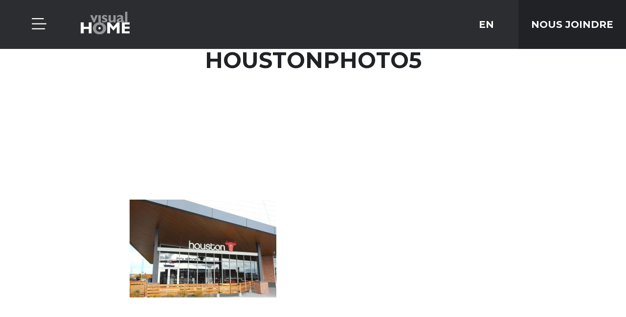

--- FILE ---
content_type: text/html; charset=UTF-8
request_url: https://visualhomeweb.com/fr/project-architecturale/restaurant-houston/houstonphoto5/
body_size: 6598
content:
<!-- Développé avec ❤ par kantaloup | Developed with ❤ by kantaloup -->
<!doctype html>
<html lang="fr">
<head>
	<meta charset="utf-8">
    <meta name="viewport" content="initial-scale=1, maximum-scale=1">
	<meta http-equiv="X-UA-Compatible" content="IE=edge,chrome=1">

		<meta name="theme-color" content="#b3268a" />

	
	<link href="https://fonts.googleapis.com/css?family=Muli:200,200i,300,300i,400,400i,600,600i,700,700i,800,800i,900,900i" rel="stylesheet">
	<link href="https://fonts.googleapis.com/css?family=Montserrat:400,700" rel="stylesheet">

	
<link rel="apple-touch-icon" sizes="180x180" href="https://visualhomeweb.com/wp-content/themes/visualhome/images/favicon/apple-touch-icon.png?v=2">
<link rel="icon" type="image/png" href="https://visualhomeweb.com/wp-content/themes/visualhome/images/favicon/favicon-32x32.png?v=2" sizes="32x32">
<link rel="icon" type="image/png" href="https://visualhomeweb.com/wp-content/themes/visualhome/images/favicon/favicon-16x16.png?v=2" sizes="16x16">
<link rel="manifest" href="https://visualhomeweb.com/wp-content/themes/visualhome/images/favicon/manifest.json?v=2">
<link rel="mask-icon" href="https://visualhomeweb.com/wp-content/themes/visualhome/images/favicon/safari-pinned-tab.svg?v=2" color="#5bbad5">
<meta name="theme-color" content="#ffffff">
	<meta name='robots' content='index, follow, max-image-preview:large, max-snippet:-1, max-video-preview:-1' />

	<!-- This site is optimized with the Yoast SEO plugin v26.6 - https://yoast.com/wordpress/plugins/seo/ -->
	<title>Houstonphoto5 - Visual Home</title>
	<link rel="canonical" href="https://visualhomeweb.com/wp-content/uploads/2017/02/Houstonphoto5.jpg" />
	<meta property="og:locale" content="fr_CA" />
	<meta property="og:type" content="article" />
	<meta property="og:title" content="Houstonphoto5 - Visual Home" />
	<meta property="og:url" content="https://visualhomeweb.com/wp-content/uploads/2017/02/Houstonphoto5.jpg" />
	<meta property="og:site_name" content="Visual Home" />
	<meta property="article:modified_time" content="2017-03-20T15:50:57+00:00" />
	<meta property="og:image" content="https://visualhomeweb.com/fr/project-architecturale/restaurant-houston/houstonphoto5" />
	<meta property="og:image:width" content="700" />
	<meta property="og:image:height" content="467" />
	<meta property="og:image:type" content="image/jpeg" />
	<meta name="twitter:card" content="summary_large_image" />
	<script type="application/ld+json" class="yoast-schema-graph">{"@context":"https://schema.org","@graph":[{"@type":"WebPage","@id":"https://visualhomeweb.com/wp-content/uploads/2017/02/Houstonphoto5.jpg","url":"https://visualhomeweb.com/wp-content/uploads/2017/02/Houstonphoto5.jpg","name":"Houstonphoto5 - Visual Home","isPartOf":{"@id":"https://visualhomeweb.com/fr/#website"},"primaryImageOfPage":{"@id":"https://visualhomeweb.com/wp-content/uploads/2017/02/Houstonphoto5.jpg#primaryimage"},"image":{"@id":"https://visualhomeweb.com/wp-content/uploads/2017/02/Houstonphoto5.jpg#primaryimage"},"thumbnailUrl":"https://visualhomeweb.com/wp-content/uploads/2017/02/Houstonphoto5.jpg","datePublished":"2017-03-20T15:49:33+00:00","dateModified":"2017-03-20T15:50:57+00:00","breadcrumb":{"@id":"https://visualhomeweb.com/wp-content/uploads/2017/02/Houstonphoto5.jpg#breadcrumb"},"inLanguage":"fr-CA","potentialAction":[{"@type":"ReadAction","target":["https://visualhomeweb.com/wp-content/uploads/2017/02/Houstonphoto5.jpg"]}]},{"@type":"ImageObject","inLanguage":"fr-CA","@id":"https://visualhomeweb.com/wp-content/uploads/2017/02/Houstonphoto5.jpg#primaryimage","url":"https://visualhomeweb.com/wp-content/uploads/2017/02/Houstonphoto5.jpg","contentUrl":"https://visualhomeweb.com/wp-content/uploads/2017/02/Houstonphoto5.jpg","width":700,"height":467},{"@type":"BreadcrumbList","@id":"https://visualhomeweb.com/wp-content/uploads/2017/02/Houstonphoto5.jpg#breadcrumb","itemListElement":[{"@type":"ListItem","position":1,"name":"Accueil","item":"https://visualhomeweb.com/fr/"},{"@type":"ListItem","position":2,"name":"Restaurant Houston","item":"https://visualhomeweb.com/fr/project-architecturale/restaurant-houston/"},{"@type":"ListItem","position":3,"name":"Houstonphoto5"}]},{"@type":"WebSite","@id":"https://visualhomeweb.com/fr/#website","url":"https://visualhomeweb.com/fr/","name":"Visual Home","description":"","publisher":{"@id":"https://visualhomeweb.com/fr/#organization"},"potentialAction":[{"@type":"SearchAction","target":{"@type":"EntryPoint","urlTemplate":"https://visualhomeweb.com/fr/?s={search_term_string}"},"query-input":{"@type":"PropertyValueSpecification","valueRequired":true,"valueName":"search_term_string"}}],"inLanguage":"fr-CA"},{"@type":"Organization","@id":"https://visualhomeweb.com/fr/#organization","name":"Visual Home | Finition architecturale","url":"https://visualhomeweb.com/fr/","logo":{"@type":"ImageObject","inLanguage":"fr-CA","@id":"https://visualhomeweb.com/fr/#/schema/logo/image/","url":"https://visualhomeweb.com/wp-content/uploads/2017/02/og-visual-home-web.png","contentUrl":"https://visualhomeweb.com/wp-content/uploads/2017/02/og-visual-home-web.png","width":862,"height":330,"caption":"Visual Home | Finition architecturale"},"image":{"@id":"https://visualhomeweb.com/fr/#/schema/logo/image/"},"sameAs":["https://www.linkedin.com/company/visual-home---finition-architecturale?trk=ppro_cprof","https://www.pinterest.com/visualhomefini/"]}]}</script>
	<!-- / Yoast SEO plugin. -->


<link rel="alternate" title="oEmbed (JSON)" type="application/json+oembed" href="https://visualhomeweb.com/wp-json/oembed/1.0/embed?url=https%3A%2F%2Fvisualhomeweb.com%2Ffr%2Fproject-architecturale%2Frestaurant-houston%2Fhoustonphoto5%2F&#038;lang=fr" />
<link rel="alternate" title="oEmbed (XML)" type="text/xml+oembed" href="https://visualhomeweb.com/wp-json/oembed/1.0/embed?url=https%3A%2F%2Fvisualhomeweb.com%2Ffr%2Fproject-architecturale%2Frestaurant-houston%2Fhoustonphoto5%2F&#038;format=xml&#038;lang=fr" />
<style id='wp-img-auto-sizes-contain-inline-css' type='text/css'>
img:is([sizes=auto i],[sizes^="auto," i]){contain-intrinsic-size:3000px 1500px}
/*# sourceURL=wp-img-auto-sizes-contain-inline-css */
</style>
<style id='wp-block-library-inline-css' type='text/css'>
:root{--wp-block-synced-color:#7a00df;--wp-block-synced-color--rgb:122,0,223;--wp-bound-block-color:var(--wp-block-synced-color);--wp-editor-canvas-background:#ddd;--wp-admin-theme-color:#007cba;--wp-admin-theme-color--rgb:0,124,186;--wp-admin-theme-color-darker-10:#006ba1;--wp-admin-theme-color-darker-10--rgb:0,107,160.5;--wp-admin-theme-color-darker-20:#005a87;--wp-admin-theme-color-darker-20--rgb:0,90,135;--wp-admin-border-width-focus:2px}@media (min-resolution:192dpi){:root{--wp-admin-border-width-focus:1.5px}}.wp-element-button{cursor:pointer}:root .has-very-light-gray-background-color{background-color:#eee}:root .has-very-dark-gray-background-color{background-color:#313131}:root .has-very-light-gray-color{color:#eee}:root .has-very-dark-gray-color{color:#313131}:root .has-vivid-green-cyan-to-vivid-cyan-blue-gradient-background{background:linear-gradient(135deg,#00d084,#0693e3)}:root .has-purple-crush-gradient-background{background:linear-gradient(135deg,#34e2e4,#4721fb 50%,#ab1dfe)}:root .has-hazy-dawn-gradient-background{background:linear-gradient(135deg,#faaca8,#dad0ec)}:root .has-subdued-olive-gradient-background{background:linear-gradient(135deg,#fafae1,#67a671)}:root .has-atomic-cream-gradient-background{background:linear-gradient(135deg,#fdd79a,#004a59)}:root .has-nightshade-gradient-background{background:linear-gradient(135deg,#330968,#31cdcf)}:root .has-midnight-gradient-background{background:linear-gradient(135deg,#020381,#2874fc)}:root{--wp--preset--font-size--normal:16px;--wp--preset--font-size--huge:42px}.has-regular-font-size{font-size:1em}.has-larger-font-size{font-size:2.625em}.has-normal-font-size{font-size:var(--wp--preset--font-size--normal)}.has-huge-font-size{font-size:var(--wp--preset--font-size--huge)}.has-text-align-center{text-align:center}.has-text-align-left{text-align:left}.has-text-align-right{text-align:right}.has-fit-text{white-space:nowrap!important}#end-resizable-editor-section{display:none}.aligncenter{clear:both}.items-justified-left{justify-content:flex-start}.items-justified-center{justify-content:center}.items-justified-right{justify-content:flex-end}.items-justified-space-between{justify-content:space-between}.screen-reader-text{border:0;clip-path:inset(50%);height:1px;margin:-1px;overflow:hidden;padding:0;position:absolute;width:1px;word-wrap:normal!important}.screen-reader-text:focus{background-color:#ddd;clip-path:none;color:#444;display:block;font-size:1em;height:auto;left:5px;line-height:normal;padding:15px 23px 14px;text-decoration:none;top:5px;width:auto;z-index:100000}html :where(.has-border-color){border-style:solid}html :where([style*=border-top-color]){border-top-style:solid}html :where([style*=border-right-color]){border-right-style:solid}html :where([style*=border-bottom-color]){border-bottom-style:solid}html :where([style*=border-left-color]){border-left-style:solid}html :where([style*=border-width]){border-style:solid}html :where([style*=border-top-width]){border-top-style:solid}html :where([style*=border-right-width]){border-right-style:solid}html :where([style*=border-bottom-width]){border-bottom-style:solid}html :where([style*=border-left-width]){border-left-style:solid}html :where(img[class*=wp-image-]){height:auto;max-width:100%}:where(figure){margin:0 0 1em}html :where(.is-position-sticky){--wp-admin--admin-bar--position-offset:var(--wp-admin--admin-bar--height,0px)}@media screen and (max-width:600px){html :where(.is-position-sticky){--wp-admin--admin-bar--position-offset:0px}}
/*wp_block_styles_on_demand_placeholder:6979f9c63a1f3*/
/*# sourceURL=wp-block-library-inline-css */
</style>
<style id='classic-theme-styles-inline-css' type='text/css'>
/*! This file is auto-generated */
.wp-block-button__link{color:#fff;background-color:#32373c;border-radius:9999px;box-shadow:none;text-decoration:none;padding:calc(.667em + 2px) calc(1.333em + 2px);font-size:1.125em}.wp-block-file__button{background:#32373c;color:#fff;text-decoration:none}
/*# sourceURL=/wp-includes/css/classic-themes.min.css */
</style>
<link rel='stylesheet' id='magnific-popup-css' href='https://visualhomeweb.com/wp-content/themes/visualhome/js/lib/magnific/magnific-popup.css' type='text/css' media='all' />
<link rel='stylesheet' id='owl-carousel-css' href='https://visualhomeweb.com/wp-content/themes/visualhome/js/lib/owl/owl.carousel.css' type='text/css' media='all' />
<link rel='stylesheet' id='main-css' href='https://visualhomeweb.com/wp-content/themes/visualhome/css/css/style.css' type='text/css' media='all' />
<script type="text/javascript" src="https://visualhomeweb.com/wp-content/themes/visualhome/js/lib/jquery-2.1.4.min.js" id="jquery-2.1.4-js"></script>
<script type="text/javascript" src="https://visualhomeweb.com/wp-content/themes/visualhome/js/lib/magnific/jquery.magnific-popup.min.js" id="magnific-popup-js"></script>
<script type="text/javascript" src="https://visualhomeweb.com/wp-content/themes/visualhome/js/lib/owl/owl.carousel.min.js" id="owl-carousel-js"></script>
<script type="text/javascript" src="https://visualhomeweb.com/wp-content/themes/visualhome/js/lib/isotope/imagesloaded.pkgd.min.js" id="timagesloaded-js"></script>
<script type="text/javascript" src="https://visualhomeweb.com/wp-content/themes/visualhome/js/lib/isotope/isotope.pkgd.min.js" id="isotope-js"></script>
<script type="text/javascript" src="https://visualhomeweb.com/wp-content/themes/visualhome/js/lib/isotope/packery-mode.pkgd.min.js" id="packery-js"></script>
<script type="text/javascript" src="https://visualhomeweb.com/wp-content/themes/visualhome/js/compiled.js" id="compiled-js"></script>
<link rel="https://api.w.org/" href="https://visualhomeweb.com/wp-json/" /><link rel="alternate" title="JSON" type="application/json" href="https://visualhomeweb.com/wp-json/wp/v2/media/550" /><link rel="EditURI" type="application/rsd+xml" title="RSD" href="https://visualhomeweb.com/xmlrpc.php?rsd" />
<meta name="generator" content="WordPress 6.9" />
<link rel='shortlink' href='https://visualhomeweb.com/?p=550' />
		<style type="text/css" id="wp-custom-css">
			.privacy-policy .wrapper.tiny {
  max-width: 85%;
  margin: 0 auto;
}
.privacy-policy .wrapper.tiny ul li {
  list-style-type: disc;
  margin-left: 20px;
}
#footer .privacypolicylink {
  margin-top: 15px;
	margin-bottom: -5px;
  font-size: initial;
  display: inline-block;
}
		</style>
		
	<!--[if lte IE 8]>
		<script src="//cdnjs.cloudflare.com/ajax/libs/html5shiv/3.7/html5shiv.js"></script>
		<script src="https://visualhomeweb.com/wp-content/themes/visualhome/js/lib/respond.js"></script>
	<![endif]-->

			<!-- Google Tag Manager -->
<script>(function(w,d,s,l,i){w[l]=w[l]||[];w[l].push({'gtm.start':
new Date().getTime(),event:'gtm.js'});var f=d.getElementsByTagName(s)[0],
j=d.createElement(s),dl=l!='dataLayer'?'&l='+l:'';j.async=true;j.src=
'https://www.googletagmanager.com/gtm.js?id='+i+dl;f.parentNode.insertBefore(j,f);
})(window,document,'script','dataLayer','GTM-WVDKFM6');</script>
<!-- End Google Tag Manager -->	
</head>
<body data-rsssl=1 class="attachment wp-singular attachment-template-default single single-attachment postid-550 attachmentid-550 attachment-jpeg wp-theme-visualhome">

	<script>
		window.ajax_url = 'https://visualhomeweb.com/wp-admin/admin-ajax.php';
		window.i18n = {"mfp_prev":"Pr\u00e9c\u00e9dent","mfp_next":"Suivant","mfp_sep":"|","infinite_scroll_finished":"Pas d'autres projets."};
	</script>

	<header id="header" class="clearfix">
		<div class="left clearfix">
			<div class="inner left">
				<a href="javascript:;" class="menu-trigger">
					<img src="https://visualhomeweb.com/wp-content/themes/visualhome/images/icon-nav.svg" alt="Menu icon">
				</a>

				<a href="https://visualhomeweb.com/fr/" id="site-logo">
					<img src="https://visualhomeweb.com/wp-content/uploads/2017/05/visual-home-logo-small.svg" alt="Logo Visual Home | ">
				</a>
			</div>

			<div class="inner right">
				<ul>
						<li class="lang-item lang-item-5 lang-item-en no-translation lang-item-first"><a lang="en-CA" hreflang="en-CA" href="https://visualhomeweb.com/en/">en</a></li>
				</ul>
			</div>
		</div>

		<div class="right">
			<a href="https://visualhomeweb.com/fr/nous-joindre/">Nous joindre</a>
		</div>
	</header>

	<nav id="nav">
		<a href="javascript:;" class="menu-trigger">
			<img src="https://visualhomeweb.com/wp-content/themes/visualhome/images/icon-x.svg" alt="Icon X">
		</a>

		<ul>
			<li id="menu-item-188" class="menu-item menu-item-type-post_type menu-item-object-page menu-item-home menu-item-188"><a href="https://visualhomeweb.com/fr/">Accueil</a></li>
<li id="menu-item-189" class="menu-item menu-item-type-post_type menu-item-object-page menu-item-189"><a href="https://visualhomeweb.com/fr/a-propos/">À propos</a></li>
<li id="menu-item-191" class="menu-item menu-item-type-post_type menu-item-object-page menu-item-191"><a href="https://visualhomeweb.com/fr/projets/">Projets</a></li>
<li id="menu-item-190" class="menu-item menu-item-type-post_type menu-item-object-page menu-item-190"><a href="https://visualhomeweb.com/fr/nous-joindre/">Nous joindre</a></li>
		</ul>
	</nav>

	<section id="main">
	
	<section id="page-intro">
		<div class="wrapper">
			<div class="inner" style="color: ">

				<h1>Houstonphoto5</h1>

				<span class="line" style="background: "></span>

							</div>
		</div>
	</section>

	<section id="page" class="slice">
		<div class="wrapper tiny">
			<div class="the-content"><p class="attachment"><a href='https://visualhomeweb.com/wp-content/uploads/2017/02/Houstonphoto5.jpg'><img fetchpriority="high" decoding="async" width="300" height="200" src="https://visualhomeweb.com/wp-content/uploads/2017/02/Houstonphoto5-300x200.jpg" class="attachment-medium size-medium" alt="" srcset="https://visualhomeweb.com/wp-content/uploads/2017/02/Houstonphoto5-300x200.jpg 300w, https://visualhomeweb.com/wp-content/uploads/2017/02/Houstonphoto5.jpg 700w" sizes="(max-width: 300px) 100vw, 300px" /></a></p>
</div>
		</div>
	</section>

	</section> 
	<footer id="footer">
		<div class="wrapper">
			<div class="row">

				<div class="col-xs-12 col-sm-12 col-md-8">
					<h3 class="footer-title">Soyez informés</h3>
					<div class="the-content"><p>Restez au courant des nouveautés en vous abonnant à notre infolettre.</p>
</div>

					<form id="subForm" class="the-form" action="https://ricostudio.createsend.com/t/r/s/ulcsl/" method="post">
						<div class="form-row">
							<div class="row">
								<div class="col-xs-12 col-sm-6">
									<input id="fieldName" name="cm-name" type="text" placeholder="Nom complet *" required>
								</div>
								<div class="col-xs-12 col-sm-6">
									<input id="fieldEmail" name="cm-ulcsl-ulcsl" type="email" placeholder="Adresse courriel*" required>
								</div>
							</div>
						</div>
						<div class="form-row">
							<button type="submit" class="btn white-border">Je m'abonne</button>
						</div>
					</form>

					<nav class="social-links">
	<ul>
		<li><a href="https://www.linkedin.com/company/visual-home---finition-architecturale?trk=ppro_cprof" target="_blank"><img src="https://visualhomeweb.com/wp-content/themes/visualhome/images/icon-linkedin.svg" alt="Logo linkedin"></a></li><li><a href="https://www.pinterest.com/visualhomefini/" target="_blank"><img src="https://visualhomeweb.com/wp-content/themes/visualhome/images/icon-pinterest.svg" alt="Logo pinterest"></a></li>	</ul>
</nav>				</div>

				<div class="col-xs-12 col-sm-12 col-md-4">
					<div class="text-right">
						<div class="address">
	<h4>Visual Home</h4>

	
	<div class="street">4035 rue Saint-Ambroise, local 404,<br />
Montréal (Québec)<br />
H4C 2E1</div>
	<div class="phone">514.594.4050</div>
	<div class="email">
		<a href="mailto:info@visualhomeweb.com" target="_blank">info@visualhomeweb.com</a>
	</div>
</div>					</div>
				</div>

			</div>

						<a href="https://visualhomeweb.com/fr/politique-de-confidentialite/" class="privacypolicylink" style="color: #FFFFFF;">Politique de confidentialité</a>			
<style>
    #rubik-api-copyright{
        display: flex;
        align-items: flex-end;
    }
    
    #rubik-api-copyright svg{
        max-width: 100%;
        max-height: 100%;
    }
    
    #rubik-api-copyright span{
        font-size: 15px;
    
    }
    
    #rubik-api-copyright a{
        display: block;
        width: 75px;
        height: 20px;
    }
    
    #rubik-api-copyright.natural span,
    #rubik-api-copyright.white span{
        color: white;
    }
    
    #rubik-api-copyright.black span{
        color: black;
    }
    
    #rubik-api-copyright.white svg *{
        fill: white;
    }
    
    #rubik-api-copyright.black svg *{
        fill: black;
    }
</style>



<div id="rubik-api-copyright" class="white">
    <span>
        Développement web par    </span>
    <a href="https://agencerubik.com" target="_blank" title="Rubik - Agence 360° | Branding & Design + Stratégie marketing + Web">
        <svg xmlns="http://www.w3.org/2000/svg" width="119" height="46.771" viewBox="0 0 119 46.771">
  <g id="Groupe_6" data-name="Groupe 6" transform="translate(-22.21 -18.103)">
    <g id="Groupe_4" data-name="Groupe 4" transform="translate(22.21 18.103)">
      <g id="Groupe_1" data-name="Groupe 1" transform="translate(0 3.126)">
        <path id="Tracé_1" data-name="Tracé 1" d="M33.208,43.953H30.282v8.964H22.21v-29.3h12.7c6.316,0,10.895,4.244,10.895,10.369a9.382,9.382,0,0,1-4.65,8.274L46.97,52.917H37.962Zm-2.927-6.8h3.687c2.256,0,3.555-1.359,3.555-3.19s-1.3-3.172-3.555-3.172H30.282Z" transform="translate(-22.21 -23.619)" fill="#fff"/>
      </g>
      <g id="Groupe_3" data-name="Groupe 3" transform="translate(27.082)">
        <g id="Groupe_2" data-name="Groupe 2" transform="translate(0)">
          <path id="Tracé_2" data-name="Tracé 2" d="M69.994,48.382V35.4h7.838V48.042c0,2.4,1.29,3.814,3.385,3.814s3.36-1.437,3.36-3.814V35.4h7.837V48.382c0,6.366-4.476,10.513-11.2,10.513S69.994,54.749,69.994,48.382Z" transform="translate(-69.994 -25.596)" fill="#fff"/>
          <path id="Tracé_3" data-name="Tracé 3" d="M143.082,39.3c0,7.071-4.949,12.1-11.955,12.1a10.565,10.565,0,0,1-6.863-2.435l-.738,1.689h-5.8V18.1h7.747v10.66a10.667,10.667,0,0,1,5.654-1.569C138.134,27.194,143.082,32.228,143.082,39.3Zm-7.91,0a5.094,5.094,0,1,0-5.093,5.164A5,5,0,0,0,135.173,39.3Z" transform="translate(-90.674 -18.103)" fill="#fff"/>
          <path id="Tracé_4" data-name="Tracé 4" d="M205.466,50.657l-5.7-9.621v9.621h-7.837V18.1h7.837V36.818l5.42-8.913h8.8L206.9,38.749,214.7,50.657Z" transform="translate(-122.823 -18.103)" fill="#fff"/>
          <rect id="Rectangle_1" data-name="Rectangle 1" width="7.837" height="21.395" transform="translate(56.582 0)" fill="#fff"/>
          <rect id="Rectangle_2" data-name="Rectangle 2" width="7.839" height="7.839" transform="translate(56.587 24.71)" fill="#444dfa"/>
        </g>
      </g>
    </g>
  </g>
</svg>
    </a>
</div>			
		</div>
	</footer>

	<script type="speculationrules">
{"prefetch":[{"source":"document","where":{"and":[{"href_matches":"/*"},{"not":{"href_matches":["/wp-*.php","/wp-admin/*","/wp-content/uploads/*","/wp-content/*","/wp-content/plugins/*","/wp-content/themes/visualhome/*","/*\\?(.+)"]}},{"not":{"selector_matches":"a[rel~=\"nofollow\"]"}},{"not":{"selector_matches":".no-prefetch, .no-prefetch a"}}]},"eagerness":"conservative"}]}
</script>
<script>
  (function(i,s,o,g,r,a,m){i['GoogleAnalyticsObject']=r;i[r]=i[r]||function(){
  (i[r].q=i[r].q||[]).push(arguments)},i[r].l=1*new Date();a=s.createElement(o),
  m=s.getElementsByTagName(o)[0];a.async=1;a.src=g;m.parentNode.insertBefore(a,m)
  })(window,document,'script','https://www.google-analytics.com/analytics.js','ga');

  ga('create', 'UA-92769452-1', 'auto');
  ga('send', 'pageview');

</script>


</body>
</html>

--- FILE ---
content_type: text/css
request_url: https://visualhomeweb.com/wp-content/themes/visualhome/css/css/style.css
body_size: 12080
content:
/*
 * Imports
 *//*
 * Variables
 *//*
 * Global
 */html{font-family:sans-serif;-ms-text-size-adjust:100%;-webkit-text-size-adjust:100%;}body{margin:0;}article,aside,details,figcaption,figure,footer,header,hgroup,main,nav,section,summary{display:block;}audio,canvas,progress,video{display:inline-block;vertical-align:baseline;}audio:not([controls]){display:none;height:0;}[hidden],template{display:none;}a{background:transparent;}a:active,a:hover{outline:0;}abbr[title]{border-bottom:1px dotted;}b,strong{font-weight:bold;}dfn{font-style:italic;}h1{font-size:2em;margin:0.67em 0;}mark{background:#ff0;color:#000;}small{font-size:80%;}sub,sup{font-size:75%;line-height:0;position:relative;vertical-align:baseline;}sup{top:-0.5em;}sub{bottom:-0.25em;}img{border:0;}svg:not(:root){overflow:hidden;}figure{margin:1em 40px;}hr{-moz-box-sizing:content-box;box-sizing:content-box;height:0;}pre{overflow:auto;}code,kbd,pre,samp{font-family:monospace, monospace;font-size:1em;}button,input,optgroup,select,textarea{color:inherit;font:inherit;margin:0;}button{overflow:visible;}button,select{text-transform:none;}button,html input[type="button"],input[type="reset"],input[type="submit"]{-webkit-appearance:button;cursor:pointer;}button[disabled],html input[disabled]{cursor:default;}button::-moz-focus-inner,input::-moz-focus-inner{border:0;padding:0;}input{line-height:normal;}input[type="checkbox"],input[type="radio"]{box-sizing:border-box;padding:0;}input[type="number"]::-webkit-inner-spin-button,input[type="number"]::-webkit-outer-spin-button{height:auto;}input[type="search"]{-webkit-appearance:textfield;-moz-box-sizing:content-box;-webkit-box-sizing:content-box;box-sizing:content-box;}input[type="search"]::-webkit-search-cancel-button,input[type="search"]::-webkit-search-decoration{-webkit-appearance:none;}fieldset{border:1px solid #c0c0c0;margin:0 2px;padding:0.35em 0.625em 0.75em;}legend{border:0;padding:0;}textarea{overflow:auto;}optgroup{font-weight:bold;}table{border-collapse:collapse;border-spacing:0;}td,th{padding:0;}@media print{*{text-shadow:none !important;color:#000 !important;background:transparent !important;box-shadow:none !important;}a,a:visited{text-decoration:underline;}a[href]:after{content:" (" attr(href) ")";}abbr[title]:after{content:" (" attr(title) ")";}a[href^="javascript:"]:after,a[href^="#"]:after{content:"";}pre,blockquote{border:1px solid #999;page-break-inside:avoid;}thead{display:table-header-group;}tr,img{page-break-inside:avoid;}img{max-width:100% !important;}p,h2,h3{orphans:3;widows:3;}h2,h3{page-break-after:avoid;}select{background:#fff !important;}.navbar{display:none;}.table td,.table th{background-color:#fff !important;}.btn > .caret,.dropup > .btn > .caret{border-top-color:#000 !important;}.label{border:1px solid #000;}.table{border-collapse:collapse !important;}.table-bordered th,.table-bordered td{border:1px solid #ddd !important;}}*{-webkit-box-sizing:border-box;-moz-box-sizing:border-box;box-sizing:border-box;}*:before,*:after{-webkit-box-sizing:border-box;-moz-box-sizing:border-box;box-sizing:border-box;}html{font-size:62.5%;-webkit-tap-highlight-color:rgba(0, 0, 0, 0);}body{font-family:"Helvetica Neue", Helvetica, Arial, sans-serif;font-size:14px;line-height:1.42857;color:#333;background-color:#fff;}input,button,select,textarea{font-family:inherit;font-size:inherit;line-height:inherit;}a{color:inherit;text-decoration:none;}a:hover,a:focus{color:inherit;text-decoration:underline;}a:focus{outline:thin dotted;outline:5px auto -webkit-focus-ring-color;outline-offset:-2px;}figure{margin:0;}img{vertical-align:middle;}.img-responsive{display:block;max-width:100%;height:auto;}.img-rounded{border-radius:6px;}.img-thumbnail{padding:4px;line-height:1.42857;background-color:#fff;border:1px solid #ddd;border-radius:4px;-webkit-transition:all 0.2s ease-in-out;transition:all 0.2s ease-in-out;display:inline-block;max-width:100%;height:auto;}.img-circle{border-radius:50%;}hr{margin-top:20px;margin-bottom:20px;border:0;border-top:1px solid #eee;}.sr-only{position:absolute;width:1px;height:1px;margin:-1px;padding:0;overflow:hidden;clip:rect(0, 0, 0, 0);border:0;}h1,h2,h3,h4,h5,h6,.h1,.h2,.h3,.h4,.h5,.h6{font-family:inherit;font-weight:500;line-height:1.1;color:inherit;}h1 small,h2 small,h3 small,h4 small,h5 small,h6 small,.h1 small,.h2 small,.h3 small,.h4 small,.h5 small,.h6 small,h1 .small,h2 .small,h3 .small,h4 .small,h5 .small,h6 .small,.h1 .small,.h2 .small,.h3 .small,.h4 .small,.h5 .small,.h6 .small{font-weight:normal;line-height:1;color:#999;}h1,.h1,h2,.h2,h3,.h3{margin-top:20px;margin-bottom:10px;}h1 small,.h1 small,h2 small,.h2 small,h3 small,.h3 small,h1 .small,.h1 .small,h2 .small,.h2 .small,h3 .small,.h3 .small{font-size:65%;}h4,.h4,h5,.h5,h6,.h6{margin-top:10px;margin-bottom:10px;}h4 small,.h4 small,h5 small,.h5 small,h6 small,.h6 small,h4 .small,.h4 .small,h5 .small,.h5 .small,h6 .small,.h6 .small{font-size:75%;}h1,.h1{font-size:36px;}h2,.h2{font-size:30px;}h3,.h3{font-size:24px;}h4,.h4{font-size:18px;}h5,.h5{font-size:14px;}h6,.h6{font-size:12px;}p{margin:0 0 10px;}.lead{margin-bottom:20px;font-size:16px;font-weight:200;line-height:1.4;}@media (min-width:768px){.lead{font-size:21px;}}small,.small{font-size:85%;}cite{font-style:normal;}.text-left{text-align:left;}.text-right{text-align:right;}.text-center{text-align:center;}.text-justify{text-align:justify;}.text-muted{color:#999;}.text-primary{color:#428bca;}a.text-primary:hover{color:#3071a9;}.text-success{color:#3c763d;}a.text-success:hover{color:#2b542c;}.text-info{color:#31708f;}a.text-info:hover{color:#245269;}.text-warning{color:#8a6d3b;}a.text-warning:hover{color:#66512c;}.text-danger{color:#a94442;}a.text-danger:hover{color:#843534;}.bg-primary{color:#fff;background-color:#428bca;}a.bg-primary:hover{background-color:#3071a9;}.bg-success{background-color:#dff0d8;}a.bg-success:hover{background-color:#c1e2b3;}.bg-info{background-color:#d9edf7;}a.bg-info:hover{background-color:#afd9ee;}.bg-warning{background-color:#fcf8e3;}a.bg-warning:hover{background-color:#f7ecb5;}.bg-danger{background-color:#f2dede;}a.bg-danger:hover{background-color:#e4b9b9;}.page-header{padding-bottom:9px;margin:40px 0 20px;border-bottom:1px solid #eee;}ul,ol{margin-top:0;margin-bottom:10px;}ul ul,ol ul,ul ol,ol ol{margin-bottom:0;}.list-unstyled{padding-left:0;list-style:none;}.list-inline{padding-left:0;list-style:none;margin-left:-5px;}.list-inline > li{display:inline-block;padding-left:5px;padding-right:5px;}dl{margin-top:0;margin-bottom:20px;}dt,dd{line-height:1.42857;}dt{font-weight:bold;}dd{margin-left:0;}@media (min-width:768px){.dl-horizontal dt{float:left;width:160px;clear:left;text-align:right;overflow:hidden;text-overflow:ellipsis;white-space:nowrap;}.dl-horizontal dd{margin-left:180px;}}abbr[title],abbr[data-original-title]{cursor:help;border-bottom:1px dotted #999;}.initialism{font-size:90%;text-transform:uppercase;}blockquote{padding:10px 20px;margin:0 0 20px;font-size:17.5px;border-left:5px solid #eee;}blockquote p:last-child,blockquote ul:last-child,blockquote ol:last-child{margin-bottom:0;}blockquote footer,blockquote small,blockquote .small{display:block;font-size:80%;line-height:1.42857;color:#999;}blockquote footer:before,blockquote small:before,blockquote .small:before{content:'\2014 \00A0';}.blockquote-reverse,blockquote.pull-right{padding-right:15px;padding-left:0;border-right:5px solid #eee;border-left:0;text-align:right;}.blockquote-reverse footer:before,blockquote.pull-right footer:before,.blockquote-reverse small:before,blockquote.pull-right small:before,.blockquote-reverse .small:before,blockquote.pull-right .small:before{content:'';}.blockquote-reverse footer:after,blockquote.pull-right footer:after,.blockquote-reverse small:after,blockquote.pull-right small:after,.blockquote-reverse .small:after,blockquote.pull-right .small:after{content:'\00A0 \2014';}blockquote:before,blockquote:after{content:"";}address{margin-bottom:20px;font-style:normal;line-height:1.42857;}.container{margin-right:auto;margin-left:auto;padding-left:15px;padding-right:15px;}@media (min-width:768px){.container{width:750px;}}@media (min-width:992px){.container{width:970px;}}@media (min-width:1200px){.container{width:1170px;}}.container-fluid{margin-right:auto;margin-left:auto;padding-left:15px;padding-right:15px;}.row{margin-left:-15px;margin-right:-15px;}.col-xs-1,.col-sm-1,.col-md-1,.col-lg-1,.col-xs-2,.col-sm-2,.col-md-2,.col-lg-2,.col-xs-3,.col-sm-3,.col-md-3,.col-lg-3,.col-xs-4,.col-sm-4,.col-md-4,.col-lg-4,.col-xs-5,.col-sm-5,.col-md-5,.col-lg-5,.col-xs-6,.col-sm-6,.col-md-6,.col-lg-6,.col-xs-7,.col-sm-7,.col-md-7,.col-lg-7,.col-xs-8,.col-sm-8,.col-md-8,.col-lg-8,.col-xs-9,.col-sm-9,.col-md-9,.col-lg-9,.col-xs-10,.col-sm-10,.col-md-10,.col-lg-10,.col-xs-11,.col-sm-11,.col-md-11,.col-lg-11,.col-xs-12,.col-sm-12,.col-md-12,.col-lg-12{position:relative;min-height:1px;padding-left:15px;padding-right:15px;}.col-xs-1,.col-xs-2,.col-xs-3,.col-xs-4,.col-xs-5,.col-xs-6,.col-xs-7,.col-xs-8,.col-xs-9,.col-xs-10,.col-xs-11,.col-xs-12{float:left;}.col-xs-12{width:100%;}.col-xs-11{width:91.66667%;}.col-xs-10{width:83.33333%;}.col-xs-9{width:75%;}.col-xs-8{width:66.66667%;}.col-xs-7{width:58.33333%;}.col-xs-6{width:50%;}.col-xs-5{width:41.66667%;}.col-xs-4{width:33.33333%;}.col-xs-3{width:25%;}.col-xs-2{width:16.66667%;}.col-xs-1{width:8.33333%;}.col-xs-pull-12{right:100%;}.col-xs-pull-11{right:91.66667%;}.col-xs-pull-10{right:83.33333%;}.col-xs-pull-9{right:75%;}.col-xs-pull-8{right:66.66667%;}.col-xs-pull-7{right:58.33333%;}.col-xs-pull-6{right:50%;}.col-xs-pull-5{right:41.66667%;}.col-xs-pull-4{right:33.33333%;}.col-xs-pull-3{right:25%;}.col-xs-pull-2{right:16.66667%;}.col-xs-pull-1{right:8.33333%;}.col-xs-pull-0{right:0;}.col-xs-push-12{left:100%;}.col-xs-push-11{left:91.66667%;}.col-xs-push-10{left:83.33333%;}.col-xs-push-9{left:75%;}.col-xs-push-8{left:66.66667%;}.col-xs-push-7{left:58.33333%;}.col-xs-push-6{left:50%;}.col-xs-push-5{left:41.66667%;}.col-xs-push-4{left:33.33333%;}.col-xs-push-3{left:25%;}.col-xs-push-2{left:16.66667%;}.col-xs-push-1{left:8.33333%;}.col-xs-push-0{left:0;}.col-xs-offset-12{margin-left:100%;}.col-xs-offset-11{margin-left:91.66667%;}.col-xs-offset-10{margin-left:83.33333%;}.col-xs-offset-9{margin-left:75%;}.col-xs-offset-8{margin-left:66.66667%;}.col-xs-offset-7{margin-left:58.33333%;}.col-xs-offset-6{margin-left:50%;}.col-xs-offset-5{margin-left:41.66667%;}.col-xs-offset-4{margin-left:33.33333%;}.col-xs-offset-3{margin-left:25%;}.col-xs-offset-2{margin-left:16.66667%;}.col-xs-offset-1{margin-left:8.33333%;}.col-xs-offset-0{margin-left:0;}@media (min-width:768px){.col-sm-1,.col-sm-2,.col-sm-3,.col-sm-4,.col-sm-5,.col-sm-6,.col-sm-7,.col-sm-8,.col-sm-9,.col-sm-10,.col-sm-11,.col-sm-12{float:left;}.col-sm-12{width:100%;}.col-sm-11{width:91.66667%;}.col-sm-10{width:83.33333%;}.col-sm-9{width:75%;}.col-sm-8{width:66.66667%;}.col-sm-7{width:58.33333%;}.col-sm-6{width:50%;}.col-sm-5{width:41.66667%;}.col-sm-4{width:33.33333%;}.col-sm-3{width:25%;}.col-sm-2{width:16.66667%;}.col-sm-1{width:8.33333%;}.col-sm-pull-12{right:100%;}.col-sm-pull-11{right:91.66667%;}.col-sm-pull-10{right:83.33333%;}.col-sm-pull-9{right:75%;}.col-sm-pull-8{right:66.66667%;}.col-sm-pull-7{right:58.33333%;}.col-sm-pull-6{right:50%;}.col-sm-pull-5{right:41.66667%;}.col-sm-pull-4{right:33.33333%;}.col-sm-pull-3{right:25%;}.col-sm-pull-2{right:16.66667%;}.col-sm-pull-1{right:8.33333%;}.col-sm-pull-0{right:0;}.col-sm-push-12{left:100%;}.col-sm-push-11{left:91.66667%;}.col-sm-push-10{left:83.33333%;}.col-sm-push-9{left:75%;}.col-sm-push-8{left:66.66667%;}.col-sm-push-7{left:58.33333%;}.col-sm-push-6{left:50%;}.col-sm-push-5{left:41.66667%;}.col-sm-push-4{left:33.33333%;}.col-sm-push-3{left:25%;}.col-sm-push-2{left:16.66667%;}.col-sm-push-1{left:8.33333%;}.col-sm-push-0{left:0;}.col-sm-offset-12{margin-left:100%;}.col-sm-offset-11{margin-left:91.66667%;}.col-sm-offset-10{margin-left:83.33333%;}.col-sm-offset-9{margin-left:75%;}.col-sm-offset-8{margin-left:66.66667%;}.col-sm-offset-7{margin-left:58.33333%;}.col-sm-offset-6{margin-left:50%;}.col-sm-offset-5{margin-left:41.66667%;}.col-sm-offset-4{margin-left:33.33333%;}.col-sm-offset-3{margin-left:25%;}.col-sm-offset-2{margin-left:16.66667%;}.col-sm-offset-1{margin-left:8.33333%;}.col-sm-offset-0{margin-left:0;}}@media (min-width:992px){.col-md-1,.col-md-2,.col-md-3,.col-md-4,.col-md-5,.col-md-6,.col-md-7,.col-md-8,.col-md-9,.col-md-10,.col-md-11,.col-md-12{float:left;}.col-md-12{width:100%;}.col-md-11{width:91.66667%;}.col-md-10{width:83.33333%;}.col-md-9{width:75%;}.col-md-8{width:66.66667%;}.col-md-7{width:58.33333%;}.col-md-6{width:50%;}.col-md-5{width:41.66667%;}.col-md-4{width:33.33333%;}.col-md-3{width:25%;}.col-md-2{width:16.66667%;}.col-md-1{width:8.33333%;}.col-md-pull-12{right:100%;}.col-md-pull-11{right:91.66667%;}.col-md-pull-10{right:83.33333%;}.col-md-pull-9{right:75%;}.col-md-pull-8{right:66.66667%;}.col-md-pull-7{right:58.33333%;}.col-md-pull-6{right:50%;}.col-md-pull-5{right:41.66667%;}.col-md-pull-4{right:33.33333%;}.col-md-pull-3{right:25%;}.col-md-pull-2{right:16.66667%;}.col-md-pull-1{right:8.33333%;}.col-md-pull-0{right:0;}.col-md-push-12{left:100%;}.col-md-push-11{left:91.66667%;}.col-md-push-10{left:83.33333%;}.col-md-push-9{left:75%;}.col-md-push-8{left:66.66667%;}.col-md-push-7{left:58.33333%;}.col-md-push-6{left:50%;}.col-md-push-5{left:41.66667%;}.col-md-push-4{left:33.33333%;}.col-md-push-3{left:25%;}.col-md-push-2{left:16.66667%;}.col-md-push-1{left:8.33333%;}.col-md-push-0{left:0;}.col-md-offset-12{margin-left:100%;}.col-md-offset-11{margin-left:91.66667%;}.col-md-offset-10{margin-left:83.33333%;}.col-md-offset-9{margin-left:75%;}.col-md-offset-8{margin-left:66.66667%;}.col-md-offset-7{margin-left:58.33333%;}.col-md-offset-6{margin-left:50%;}.col-md-offset-5{margin-left:41.66667%;}.col-md-offset-4{margin-left:33.33333%;}.col-md-offset-3{margin-left:25%;}.col-md-offset-2{margin-left:16.66667%;}.col-md-offset-1{margin-left:8.33333%;}.col-md-offset-0{margin-left:0;}}@media (min-width:1200px){.col-lg-1,.col-lg-2,.col-lg-3,.col-lg-4,.col-lg-5,.col-lg-6,.col-lg-7,.col-lg-8,.col-lg-9,.col-lg-10,.col-lg-11,.col-lg-12{float:left;}.col-lg-12{width:100%;}.col-lg-11{width:91.66667%;}.col-lg-10{width:83.33333%;}.col-lg-9{width:75%;}.col-lg-8{width:66.66667%;}.col-lg-7{width:58.33333%;}.col-lg-6{width:50%;}.col-lg-5{width:41.66667%;}.col-lg-4{width:33.33333%;}.col-lg-3{width:25%;}.col-lg-2{width:16.66667%;}.col-lg-1{width:8.33333%;}.col-lg-pull-12{right:100%;}.col-lg-pull-11{right:91.66667%;}.col-lg-pull-10{right:83.33333%;}.col-lg-pull-9{right:75%;}.col-lg-pull-8{right:66.66667%;}.col-lg-pull-7{right:58.33333%;}.col-lg-pull-6{right:50%;}.col-lg-pull-5{right:41.66667%;}.col-lg-pull-4{right:33.33333%;}.col-lg-pull-3{right:25%;}.col-lg-pull-2{right:16.66667%;}.col-lg-pull-1{right:8.33333%;}.col-lg-pull-0{right:0;}.col-lg-push-12{left:100%;}.col-lg-push-11{left:91.66667%;}.col-lg-push-10{left:83.33333%;}.col-lg-push-9{left:75%;}.col-lg-push-8{left:66.66667%;}.col-lg-push-7{left:58.33333%;}.col-lg-push-6{left:50%;}.col-lg-push-5{left:41.66667%;}.col-lg-push-4{left:33.33333%;}.col-lg-push-3{left:25%;}.col-lg-push-2{left:16.66667%;}.col-lg-push-1{left:8.33333%;}.col-lg-push-0{left:0;}.col-lg-offset-12{margin-left:100%;}.col-lg-offset-11{margin-left:91.66667%;}.col-lg-offset-10{margin-left:83.33333%;}.col-lg-offset-9{margin-left:75%;}.col-lg-offset-8{margin-left:66.66667%;}.col-lg-offset-7{margin-left:58.33333%;}.col-lg-offset-6{margin-left:50%;}.col-lg-offset-5{margin-left:41.66667%;}.col-lg-offset-4{margin-left:33.33333%;}.col-lg-offset-3{margin-left:25%;}.col-lg-offset-2{margin-left:16.66667%;}.col-lg-offset-1{margin-left:8.33333%;}.col-lg-offset-0{margin-left:0;}}table{max-width:100%;background-color:transparent;}th{text-align:left;}.table{width:100%;margin-bottom:20px;}.table > thead > tr > th,.table > tbody > tr > th,.table > tfoot > tr > th,.table > thead > tr > td,.table > tbody > tr > td,.table > tfoot > tr > td{padding:8px;line-height:1.42857;vertical-align:top;border-top:1px solid #ddd;}.table > thead > tr > th{vertical-align:bottom;border-bottom:2px solid #ddd;}.table > caption + thead > tr:first-child > th,.table > colgroup + thead > tr:first-child > th,.table > thead:first-child > tr:first-child > th,.table > caption + thead > tr:first-child > td,.table > colgroup + thead > tr:first-child > td,.table > thead:first-child > tr:first-child > td{border-top:0;}.table > tbody + tbody{border-top:2px solid #ddd;}.table .table{background-color:#fff;}.table-condensed > thead > tr > th,.table-condensed > tbody > tr > th,.table-condensed > tfoot > tr > th,.table-condensed > thead > tr > td,.table-condensed > tbody > tr > td,.table-condensed > tfoot > tr > td{padding:5px;}.table-bordered{border:1px solid #ddd;}.table-bordered > thead > tr > th,.table-bordered > tbody > tr > th,.table-bordered > tfoot > tr > th,.table-bordered > thead > tr > td,.table-bordered > tbody > tr > td,.table-bordered > tfoot > tr > td{border:1px solid #ddd;}.table-bordered > thead > tr > th,.table-bordered > thead > tr > td{border-bottom-width:2px;}.table-striped > tbody > tr:nth-child(odd) > td,.table-striped > tbody > tr:nth-child(odd) > th{background-color:#f9f9f9;}.table-hover > tbody > tr:hover > td,.table-hover > tbody > tr:hover > th{background-color:#f5f5f5;}table col[class*="col-"]{position:static;float:none;display:table-column;}table td[class*="col-"],table th[class*="col-"]{position:static;float:none;display:table-cell;}.table > thead > tr > td.active,.table > tbody > tr > td.active,.table > tfoot > tr > td.active,.table > thead > tr > th.active,.table > tbody > tr > th.active,.table > tfoot > tr > th.active,.table > thead > tr.active > td,.table > tbody > tr.active > td,.table > tfoot > tr.active > td,.table > thead > tr.active > th,.table > tbody > tr.active > th,.table > tfoot > tr.active > th{background-color:#f5f5f5;}.table-hover > tbody > tr > td.active:hover,.table-hover > tbody > tr > th.active:hover,.table-hover > tbody > tr.active:hover > td,.table-hover > tbody > tr.active:hover > th{background-color:#e8e8e8;}.table > thead > tr > td.success,.table > tbody > tr > td.success,.table > tfoot > tr > td.success,.table > thead > tr > th.success,.table > tbody > tr > th.success,.table > tfoot > tr > th.success,.table > thead > tr.success > td,.table > tbody > tr.success > td,.table > tfoot > tr.success > td,.table > thead > tr.success > th,.table > tbody > tr.success > th,.table > tfoot > tr.success > th{background-color:#dff0d8;}.table-hover > tbody > tr > td.success:hover,.table-hover > tbody > tr > th.success:hover,.table-hover > tbody > tr.success:hover > td,.table-hover > tbody > tr.success:hover > th{background-color:#d0e9c6;}.table > thead > tr > td.info,.table > tbody > tr > td.info,.table > tfoot > tr > td.info,.table > thead > tr > th.info,.table > tbody > tr > th.info,.table > tfoot > tr > th.info,.table > thead > tr.info > td,.table > tbody > tr.info > td,.table > tfoot > tr.info > td,.table > thead > tr.info > th,.table > tbody > tr.info > th,.table > tfoot > tr.info > th{background-color:#d9edf7;}.table-hover > tbody > tr > td.info:hover,.table-hover > tbody > tr > th.info:hover,.table-hover > tbody > tr.info:hover > td,.table-hover > tbody > tr.info:hover > th{background-color:#c4e3f3;}.table > thead > tr > td.warning,.table > tbody > tr > td.warning,.table > tfoot > tr > td.warning,.table > thead > tr > th.warning,.table > tbody > tr > th.warning,.table > tfoot > tr > th.warning,.table > thead > tr.warning > td,.table > tbody > tr.warning > td,.table > tfoot > tr.warning > td,.table > thead > tr.warning > th,.table > tbody > tr.warning > th,.table > tfoot > tr.warning > th{background-color:#fcf8e3;}.table-hover > tbody > tr > td.warning:hover,.table-hover > tbody > tr > th.warning:hover,.table-hover > tbody > tr.warning:hover > td,.table-hover > tbody > tr.warning:hover > th{background-color:#faf2cc;}.table > thead > tr > td.danger,.table > tbody > tr > td.danger,.table > tfoot > tr > td.danger,.table > thead > tr > th.danger,.table > tbody > tr > th.danger,.table > tfoot > tr > th.danger,.table > thead > tr.danger > td,.table > tbody > tr.danger > td,.table > tfoot > tr.danger > td,.table > thead > tr.danger > th,.table > tbody > tr.danger > th,.table > tfoot > tr.danger > th{background-color:#f2dede;}.table-hover > tbody > tr > td.danger:hover,.table-hover > tbody > tr > th.danger:hover,.table-hover > tbody > tr.danger:hover > td,.table-hover > tbody > tr.danger:hover > th{background-color:#ebcccc;}@media (max-width:767px){.table-responsive{width:100%;margin-bottom:15px;overflow-y:hidden;overflow-x:scroll;-ms-overflow-style:-ms-autohiding-scrollbar;border:1px solid #ddd;-webkit-overflow-scrolling:touch;}.table-responsive > .table{margin-bottom:0;}.table-responsive > .table > thead > tr > th,.table-responsive > .table > tbody > tr > th,.table-responsive > .table > tfoot > tr > th,.table-responsive > .table > thead > tr > td,.table-responsive > .table > tbody > tr > td,.table-responsive > .table > tfoot > tr > td{white-space:nowrap;}.table-responsive > .table-bordered{border:0;}.table-responsive > .table-bordered > thead > tr > th:first-child,.table-responsive > .table-bordered > tbody > tr > th:first-child,.table-responsive > .table-bordered > tfoot > tr > th:first-child,.table-responsive > .table-bordered > thead > tr > td:first-child,.table-responsive > .table-bordered > tbody > tr > td:first-child,.table-responsive > .table-bordered > tfoot > tr > td:first-child{border-left:0;}.table-responsive > .table-bordered > thead > tr > th:last-child,.table-responsive > .table-bordered > tbody > tr > th:last-child,.table-responsive > .table-bordered > tfoot > tr > th:last-child,.table-responsive > .table-bordered > thead > tr > td:last-child,.table-responsive > .table-bordered > tbody > tr > td:last-child,.table-responsive > .table-bordered > tfoot > tr > td:last-child{border-right:0;}.table-responsive > .table-bordered > tbody > tr:last-child > th,.table-responsive > .table-bordered > tfoot > tr:last-child > th,.table-responsive > .table-bordered > tbody > tr:last-child > td,.table-responsive > .table-bordered > tfoot > tr:last-child > td{border-bottom:0;}}fieldset{padding:0;margin:0;border:0;min-width:0;}legend{display:block;width:100%;padding:0;margin-bottom:20px;font-size:21px;line-height:inherit;color:#333;border:0;border-bottom:1px solid #e5e5e5;}label{display:inline-block;margin-bottom:5px;font-weight:bold;}input[type="search"]{-webkit-box-sizing:border-box;-moz-box-sizing:border-box;box-sizing:border-box;}input[type="radio"],input[type="checkbox"]{margin:4px 0 0;margin-top:1px \9;line-height:normal;}input[type="file"]{display:block;}input[type="range"]{display:block;width:100%;}select[multiple],select[size]{height:auto;}input[type="file"]:focus,input[type="radio"]:focus,input[type="checkbox"]:focus{outline:thin dotted;outline:5px auto -webkit-focus-ring-color;outline-offset:-2px;}output{display:block;padding-top:7px;font-size:14px;line-height:1.42857;color:#555;}.form-control{display:block;width:100%;height:34px;padding:6px 12px;font-size:14px;line-height:1.42857;color:#555;background-color:#fff;background-image:none;border:1px solid #ccc;border-radius:4px;-webkit-box-shadow:inset 0 1px 1px rgba(0, 0, 0, 0.075);box-shadow:inset 0 1px 1px rgba(0, 0, 0, 0.075);-webkit-transition:border-color ease-in-out 0.15s, box-shadow ease-in-out 0.15s;transition:border-color ease-in-out 0.15s, box-shadow ease-in-out 0.15s;}.form-control:focus{border-color:#66afe9;outline:0;-webkit-box-shadow:inset 0 1px 1px rgba(0, 0, 0, .075), 0 0 8px rgba(102, 175, 233, 0.6);box-shadow:inset 0 1px 1px rgba(0, 0, 0, .075), 0 0 8px rgba(102, 175, 233, 0.6);}.form-control::-moz-placeholder{color:#999;opacity:1;}.form-control:-ms-input-placeholder{color:#999;}.form-control::-webkit-input-placeholder{color:#999;}.form-control[disabled],.form-control[readonly],fieldset[disabled] .form-control{cursor:not-allowed;background-color:#eee;opacity:1;}textarea.form-control{height:auto;}input[type="search"]{-webkit-appearance:none;}input[type="date"]{line-height:34px;}.form-group{margin-bottom:15px;}.radio,.checkbox{display:block;min-height:20px;margin-top:10px;margin-bottom:10px;padding-left:20px;}.radio label,.checkbox label{display:inline;font-weight:normal;cursor:pointer;}.radio input[type="radio"],.radio-inline input[type="radio"],.checkbox input[type="checkbox"],.checkbox-inline input[type="checkbox"]{float:left;margin-left:-20px;}.radio + .radio,.checkbox + .checkbox{margin-top:-5px;}.radio-inline,.checkbox-inline{display:inline-block;padding-left:20px;margin-bottom:0;vertical-align:middle;font-weight:normal;cursor:pointer;}.radio-inline + .radio-inline,.checkbox-inline + .checkbox-inline{margin-top:0;margin-left:10px;}input[type="radio"][disabled],input[type="checkbox"][disabled],.radio[disabled],.radio-inline[disabled],.checkbox[disabled],.checkbox-inline[disabled],fieldset[disabled] input[type="radio"],fieldset[disabled] input[type="checkbox"],fieldset[disabled] .radio,fieldset[disabled] .radio-inline,fieldset[disabled] .checkbox,fieldset[disabled] .checkbox-inline{cursor:not-allowed;}.input-sm{height:30px;padding:5px 10px;font-size:12px;line-height:1.5;border-radius:3px;}select.input-sm{height:30px;line-height:30px;}textarea.input-sm,select[multiple].input-sm{height:auto;}.input-lg{height:46px;padding:10px 16px;font-size:18px;line-height:1.33;border-radius:6px;}select.input-lg{height:46px;line-height:46px;}textarea.input-lg,select[multiple].input-lg{height:auto;}.has-feedback{position:relative;}.has-feedback .form-control{padding-right:42.5px;}.has-feedback .form-control-feedback{position:absolute;top:25px;right:0;display:block;width:34px;height:34px;line-height:34px;text-align:center;}.has-success .help-block,.has-success .control-label,.has-success .radio,.has-success .checkbox,.has-success .radio-inline,.has-success .checkbox-inline{color:#3c763d;}.has-success .form-control{border-color:#3c763d;-webkit-box-shadow:inset 0 1px 1px rgba(0, 0, 0, 0.075);box-shadow:inset 0 1px 1px rgba(0, 0, 0, 0.075);}.has-success .form-control:focus{border-color:#2b542c;-webkit-box-shadow:inset 0 1px 1px rgba(0, 0, 0, 0.075), 0 0 6px #67b168;box-shadow:inset 0 1px 1px rgba(0, 0, 0, 0.075), 0 0 6px #67b168;}.has-success .input-group-addon{color:#3c763d;border-color:#3c763d;background-color:#dff0d8;}.has-success .form-control-feedback{color:#3c763d;}.has-warning .help-block,.has-warning .control-label,.has-warning .radio,.has-warning .checkbox,.has-warning .radio-inline,.has-warning .checkbox-inline{color:#8a6d3b;}.has-warning .form-control{border-color:#8a6d3b;-webkit-box-shadow:inset 0 1px 1px rgba(0, 0, 0, 0.075);box-shadow:inset 0 1px 1px rgba(0, 0, 0, 0.075);}.has-warning .form-control:focus{border-color:#66512c;-webkit-box-shadow:inset 0 1px 1px rgba(0, 0, 0, 0.075), 0 0 6px #c0a16b;box-shadow:inset 0 1px 1px rgba(0, 0, 0, 0.075), 0 0 6px #c0a16b;}.has-warning .input-group-addon{color:#8a6d3b;border-color:#8a6d3b;background-color:#fcf8e3;}.has-warning .form-control-feedback{color:#8a6d3b;}.has-error .help-block,.has-error .control-label,.has-error .radio,.has-error .checkbox,.has-error .radio-inline,.has-error .checkbox-inline{color:#a94442;}.has-error .form-control{border-color:#a94442;-webkit-box-shadow:inset 0 1px 1px rgba(0, 0, 0, 0.075);box-shadow:inset 0 1px 1px rgba(0, 0, 0, 0.075);}.has-error .form-control:focus{border-color:#843534;-webkit-box-shadow:inset 0 1px 1px rgba(0, 0, 0, 0.075), 0 0 6px #ce8483;box-shadow:inset 0 1px 1px rgba(0, 0, 0, 0.075), 0 0 6px #ce8483;}.has-error .input-group-addon{color:#a94442;border-color:#a94442;background-color:#f2dede;}.has-error .form-control-feedback{color:#a94442;}.form-control-static{margin-bottom:0;}.help-block{display:block;margin-top:5px;margin-bottom:10px;color:#737373;}@media (min-width:768px){.form-inline .form-group{display:inline-block;margin-bottom:0;vertical-align:middle;}.form-inline .form-control{display:inline-block;width:auto;vertical-align:middle;}.form-inline .input-group > .form-control{width:100%;}.form-inline .control-label{margin-bottom:0;vertical-align:middle;}.form-inline .radio,.form-inline .checkbox{display:inline-block;margin-top:0;margin-bottom:0;padding-left:0;vertical-align:middle;}.form-inline .radio input[type="radio"],.form-inline .checkbox input[type="checkbox"]{float:none;margin-left:0;}.form-inline .has-feedback .form-control-feedback{top:0;}}.form-horizontal .control-label,.form-horizontal .radio,.form-horizontal .checkbox,.form-horizontal .radio-inline,.form-horizontal .checkbox-inline{margin-top:0;margin-bottom:0;padding-top:7px;}.form-horizontal .radio,.form-horizontal .checkbox{min-height:27px;}.form-horizontal .form-group{margin-left:-15px;margin-right:-15px;}.form-horizontal .form-control-static{padding-top:7px;}@media (min-width:768px){.form-horizontal .control-label{text-align:right;}}.form-horizontal .has-feedback .form-control-feedback{top:0;right:15px;}@font-face{font-family:'Glyphicons Halflings';src:url('../glyphicons/glyphicons-halflings-regular.eot');src:url('../glyphicons/glyphicons-halflings-regular.eot?#iefix') format('embedded-opentype'), url('../glyphicons/glyphicons-halflings-regular.woff') format('woff'), url('../glyphicons/glyphicons-halflings-regular.ttf') format('truetype'), url('../glyphicons/glyphicons-halflings-regular.svg#glyphicons_halflingsregular') format('svg');}.glyphicon{position:relative;top:1px;display:inline-block;font-family:'Glyphicons Halflings';font-style:normal;font-weight:normal;line-height:1;-webkit-font-smoothing:antialiased;-moz-osx-font-smoothing:grayscale;}.glyphicon-asterisk:before{content:"\2a";}.glyphicon-plus:before{content:"\2b";}.glyphicon-euro:before{content:"\20ac";}.glyphicon-minus:before{content:"\2212";}.glyphicon-cloud:before{content:"\2601";}.glyphicon-envelope:before{content:"\2709";}.glyphicon-pencil:before{content:"\270f";}.glyphicon-glass:before{content:"\e001";}.glyphicon-music:before{content:"\e002";}.glyphicon-search:before{content:"\e003";}.glyphicon-heart:before{content:"\e005";}.glyphicon-star:before{content:"\e006";}.glyphicon-star-empty:before{content:"\e007";}.glyphicon-user:before{content:"\e008";}.glyphicon-film:before{content:"\e009";}.glyphicon-th-large:before{content:"\e010";}.glyphicon-th:before{content:"\e011";}.glyphicon-th-list:before{content:"\e012";}.glyphicon-ok:before{content:"\e013";}.glyphicon-remove:before{content:"\e014";}.glyphicon-zoom-in:before{content:"\e015";}.glyphicon-zoom-out:before{content:"\e016";}.glyphicon-off:before{content:"\e017";}.glyphicon-signal:before{content:"\e018";}.glyphicon-cog:before{content:"\e019";}.glyphicon-trash:before{content:"\e020";}.glyphicon-home:before{content:"\e021";}.glyphicon-file:before{content:"\e022";}.glyphicon-time:before{content:"\e023";}.glyphicon-road:before{content:"\e024";}.glyphicon-download-alt:before{content:"\e025";}.glyphicon-download:before{content:"\e026";}.glyphicon-upload:before{content:"\e027";}.glyphicon-inbox:before{content:"\e028";}.glyphicon-play-circle:before{content:"\e029";}.glyphicon-repeat:before{content:"\e030";}.glyphicon-refresh:before{content:"\e031";}.glyphicon-list-alt:before{content:"\e032";}.glyphicon-lock:before{content:"\e033";}.glyphicon-flag:before{content:"\e034";}.glyphicon-headphones:before{content:"\e035";}.glyphicon-volume-off:before{content:"\e036";}.glyphicon-volume-down:before{content:"\e037";}.glyphicon-volume-up:before{content:"\e038";}.glyphicon-qrcode:before{content:"\e039";}.glyphicon-barcode:before{content:"\e040";}.glyphicon-tag:before{content:"\e041";}.glyphicon-tags:before{content:"\e042";}.glyphicon-book:before{content:"\e043";}.glyphicon-bookmark:before{content:"\e044";}.glyphicon-print:before{content:"\e045";}.glyphicon-camera:before{content:"\e046";}.glyphicon-font:before{content:"\e047";}.glyphicon-bold:before{content:"\e048";}.glyphicon-italic:before{content:"\e049";}.glyphicon-text-height:before{content:"\e050";}.glyphicon-text-width:before{content:"\e051";}.glyphicon-align-left:before{content:"\e052";}.glyphicon-align-center:before{content:"\e053";}.glyphicon-align-right:before{content:"\e054";}.glyphicon-align-justify:before{content:"\e055";}.glyphicon-list:before{content:"\e056";}.glyphicon-indent-left:before{content:"\e057";}.glyphicon-indent-right:before{content:"\e058";}.glyphicon-facetime-video:before{content:"\e059";}.glyphicon-picture:before{content:"\e060";}.glyphicon-map-marker:before{content:"\e062";}.glyphicon-adjust:before{content:"\e063";}.glyphicon-tint:before{content:"\e064";}.glyphicon-edit:before{content:"\e065";}.glyphicon-share:before{content:"\e066";}.glyphicon-check:before{content:"\e067";}.glyphicon-move:before{content:"\e068";}.glyphicon-step-backward:before{content:"\e069";}.glyphicon-fast-backward:before{content:"\e070";}.glyphicon-backward:before{content:"\e071";}.glyphicon-play:before{content:"\e072";}.glyphicon-pause:before{content:"\e073";}.glyphicon-stop:before{content:"\e074";}.glyphicon-forward:before{content:"\e075";}.glyphicon-fast-forward:before{content:"\e076";}.glyphicon-step-forward:before{content:"\e077";}.glyphicon-eject:before{content:"\e078";}.glyphicon-chevron-left:before{content:"\e079";}.glyphicon-chevron-right:before{content:"\e080";}.glyphicon-plus-sign:before{content:"\e081";}.glyphicon-minus-sign:before{content:"\e082";}.glyphicon-remove-sign:before{content:"\e083";}.glyphicon-ok-sign:before{content:"\e084";}.glyphicon-question-sign:before{content:"\e085";}.glyphicon-info-sign:before{content:"\e086";}.glyphicon-screenshot:before{content:"\e087";}.glyphicon-remove-circle:before{content:"\e088";}.glyphicon-ok-circle:before{content:"\e089";}.glyphicon-ban-circle:before{content:"\e090";}.glyphicon-arrow-left:before{content:"\e091";}.glyphicon-arrow-right:before{content:"\e092";}.glyphicon-arrow-up:before{content:"\e093";}.glyphicon-arrow-down:before{content:"\e094";}.glyphicon-share-alt:before{content:"\e095";}.glyphicon-resize-full:before{content:"\e096";}.glyphicon-resize-small:before{content:"\e097";}.glyphicon-exclamation-sign:before{content:"\e101";}.glyphicon-gift:before{content:"\e102";}.glyphicon-leaf:before{content:"\e103";}.glyphicon-fire:before{content:"\e104";}.glyphicon-eye-open:before{content:"\e105";}.glyphicon-eye-close:before{content:"\e106";}.glyphicon-warning-sign:before{content:"\e107";}.glyphicon-plane:before{content:"\e108";}.glyphicon-calendar:before{content:"\e109";}.glyphicon-random:before{content:"\e110";}.glyphicon-comment:before{content:"\e111";}.glyphicon-magnet:before{content:"\e112";}.glyphicon-chevron-up:before{content:"\e113";}.glyphicon-chevron-down:before{content:"\e114";}.glyphicon-retweet:before{content:"\e115";}.glyphicon-shopping-cart:before{content:"\e116";}.glyphicon-folder-close:before{content:"\e117";}.glyphicon-folder-open:before{content:"\e118";}.glyphicon-resize-vertical:before{content:"\e119";}.glyphicon-resize-horizontal:before{content:"\e120";}.glyphicon-hdd:before{content:"\e121";}.glyphicon-bullhorn:before{content:"\e122";}.glyphicon-bell:before{content:"\e123";}.glyphicon-certificate:before{content:"\e124";}.glyphicon-thumbs-up:before{content:"\e125";}.glyphicon-thumbs-down:before{content:"\e126";}.glyphicon-hand-right:before{content:"\e127";}.glyphicon-hand-left:before{content:"\e128";}.glyphicon-hand-up:before{content:"\e129";}.glyphicon-hand-down:before{content:"\e130";}.glyphicon-circle-arrow-right:before{content:"\e131";}.glyphicon-circle-arrow-left:before{content:"\e132";}.glyphicon-circle-arrow-up:before{content:"\e133";}.glyphicon-circle-arrow-down:before{content:"\e134";}.glyphicon-globe:before{content:"\e135";}.glyphicon-wrench:before{content:"\e136";}.glyphicon-tasks:before{content:"\e137";}.glyphicon-filter:before{content:"\e138";}.glyphicon-briefcase:before{content:"\e139";}.glyphicon-fullscreen:before{content:"\e140";}.glyphicon-dashboard:before{content:"\e141";}.glyphicon-paperclip:before{content:"\e142";}.glyphicon-heart-empty:before{content:"\e143";}.glyphicon-link:before{content:"\e144";}.glyphicon-phone:before{content:"\e145";}.glyphicon-pushpin:before{content:"\e146";}.glyphicon-usd:before{content:"\e148";}.glyphicon-gbp:before{content:"\e149";}.glyphicon-sort:before{content:"\e150";}.glyphicon-sort-by-alphabet:before{content:"\e151";}.glyphicon-sort-by-alphabet-alt:before{content:"\e152";}.glyphicon-sort-by-order:before{content:"\e153";}.glyphicon-sort-by-order-alt:before{content:"\e154";}.glyphicon-sort-by-attributes:before{content:"\e155";}.glyphicon-sort-by-attributes-alt:before{content:"\e156";}.glyphicon-unchecked:before{content:"\e157";}.glyphicon-expand:before{content:"\e158";}.glyphicon-collapse-down:before{content:"\e159";}.glyphicon-collapse-up:before{content:"\e160";}.glyphicon-log-in:before{content:"\e161";}.glyphicon-flash:before{content:"\e162";}.glyphicon-log-out:before{content:"\e163";}.glyphicon-new-window:before{content:"\e164";}.glyphicon-record:before{content:"\e165";}.glyphicon-save:before{content:"\e166";}.glyphicon-open:before{content:"\e167";}.glyphicon-saved:before{content:"\e168";}.glyphicon-import:before{content:"\e169";}.glyphicon-export:before{content:"\e170";}.glyphicon-send:before{content:"\e171";}.glyphicon-floppy-disk:before{content:"\e172";}.glyphicon-floppy-saved:before{content:"\e173";}.glyphicon-floppy-remove:before{content:"\e174";}.glyphicon-floppy-save:before{content:"\e175";}.glyphicon-floppy-open:before{content:"\e176";}.glyphicon-credit-card:before{content:"\e177";}.glyphicon-transfer:before{content:"\e178";}.glyphicon-cutlery:before{content:"\e179";}.glyphicon-header:before{content:"\e180";}.glyphicon-compressed:before{content:"\e181";}.glyphicon-earphone:before{content:"\e182";}.glyphicon-phone-alt:before{content:"\e183";}.glyphicon-tower:before{content:"\e184";}.glyphicon-stats:before{content:"\e185";}.glyphicon-sd-video:before{content:"\e186";}.glyphicon-hd-video:before{content:"\e187";}.glyphicon-subtitles:before{content:"\e188";}.glyphicon-sound-stereo:before{content:"\e189";}.glyphicon-sound-dolby:before{content:"\e190";}.glyphicon-sound-5-1:before{content:"\e191";}.glyphicon-sound-6-1:before{content:"\e192";}.glyphicon-sound-7-1:before{content:"\e193";}.glyphicon-copyright-mark:before{content:"\e194";}.glyphicon-registration-mark:before{content:"\e195";}.glyphicon-cloud-download:before{content:"\e197";}.glyphicon-cloud-upload:before{content:"\e198";}.glyphicon-tree-conifer:before{content:"\e199";}.glyphicon-tree-deciduous:before{content:"\e200";}.clearfix:before,.clearfix:after,.container:before,.container:after,.container-fluid:before,.container-fluid:after,.row:before,.row:after,.form-horizontal .form-group:before,.form-horizontal .form-group:after{content:" ";display:table;}.clearfix:after,.container:after,.container-fluid:after,.row:after,.form-horizontal .form-group:after{clear:both;}.center-block{display:block;margin-left:auto;margin-right:auto;}.pull-right{float:right !important;}.pull-left{float:left !important;}.hide{display:none !important;}.show{display:block !important;}.invisible{visibility:hidden;}.text-hide{font:0/0 a;color:transparent;text-shadow:none;background-color:transparent;border:0;}.hidden{display:none !important;visibility:hidden !important;}.affix{position:fixed;}@-ms-viewport{width:device-width;}.visible-xs,.visible-sm,.visible-md,.visible-lg{display:none !important;}@media (max-width:767px){.visible-xs{display:block !important;}table.visible-xs{display:table;}tr.visible-xs{display:table-row !important;}th.visible-xs,td.visible-xs{display:table-cell !important;}}@media (min-width:768px) and (max-width:991px){.visible-sm{display:block !important;}table.visible-sm{display:table;}tr.visible-sm{display:table-row !important;}th.visible-sm,td.visible-sm{display:table-cell !important;}}@media (min-width:992px) and (max-width:1199px){.visible-md{display:block !important;}table.visible-md{display:table;}tr.visible-md{display:table-row !important;}th.visible-md,td.visible-md{display:table-cell !important;}}@media (min-width:1200px){.visible-lg{display:block !important;}table.visible-lg{display:table;}tr.visible-lg{display:table-row !important;}th.visible-lg,td.visible-lg{display:table-cell !important;}}@media (max-width:767px){.hidden-xs{display:none !important;}}@media (min-width:768px) and (max-width:991px){.hidden-sm{display:none !important;}}@media (min-width:992px) and (max-width:1199px){.hidden-md{display:none !important;}}@media (min-width:1200px){.hidden-lg{display:none !important;}}.visible-print{display:none !important;}@media print{.visible-print{display:block !important;}table.visible-print{display:table;}tr.visible-print{display:table-row !important;}th.visible-print,td.visible-print{display:table-cell !important;}}@media print{.hidden-print{display:none !important;}}.gform_wrapper .gform_fields .gfield input,.gform_wrapper .gform_fields .gfield textarea{border:0;padding:5px;}.gform_wrapper .gform_fields .gfield.gform_validation_container{display:none;}.gform_wrapper .gform_fields .gfield.gfield_error input,.gform_wrapper .gform_fields .gfield.gfield_error textarea{border-left:5px solid #e63434 !important;}.gform_wrapper .validation_error,.gform_wrapper .validation_message{display:none;}h1,h2,h3,h4,h5,h6,p{margin:0;}.alignright{float:right;}.aligncenter{margin:0 auto;display:block;}.alignleft{float:left;}.text-center{text-align:center;}.text-left{text-align:left;}.text-right{text-align:right;}.bold,strong,b{font-weight:bold;}.undo-ul{padding:0;margin:0;list-style:none;list-style-type:none;}.undo-li{margin-bottom:0;list-style:none;list-style-type:none;}.undo-p{margin:0;}a{outline:0;text-decoration:none;}a:hover{text-decoration:none;}a:active{outline:0;text-decoration:none;}a:focus{outline:0;text-decoration:none;}a:visited{outline:0;text-decoration:none;}img{max-width:100%;height:auto;}svg{max-height:100%;}.clearme:after,.clearfix:after,.cf:after{content:"";visibility:hidden;display:block;height:0;clear:both;}.v-align{position:relative;top:50%;transform:translateY(-50%);-webkit-transform:translateY(-50%);}.flat-left{padding-left:0;}.flat-right{padding-right:0;}.flat-both{padding-left:0;padding-right:0;}.flat-top{padding-top:0;}.flat-bottom{padding-bottom:0;}.flat-vertical{padding-top:0;padding-bottom:0;}.flat-all{padding:0;}.fleft{float:left;}.fright{float:right;}.float-none{float:none !important;}ul,li{margin:0;padding:0;list-style:none;}.mfp-arrow::after,.mfp-arrow::before{display:none !important;}.mfp-arrow-right{background:url("../../images/assets/chevron-right.svg") no-repeat center center !important;background-size:30px 30px !important;}.mfp-arrow-left{background:url("../../images/assets/chevron-left.svg") no-repeat center center !important;background-size:30px 30px !important;}.the-content .gallery{padding:40px 0;}.gallery-columns-1 dl{width:100%;display:inline-block;vertical-align:middle;text-align:center;}.gallery-columns-2 dl{width:50%;display:inline-block;vertical-align:middle;text-align:center;}.gallery-columns-3 dl{width:33.33333%;display:inline-block;vertical-align:middle;text-align:center;}.gallery-columns-4 dl{width:25%;display:inline-block;vertical-align:middle;text-align:center;}.gallery-columns-5 dl{width:20%;display:inline-block;vertical-align:middle;text-align:center;}.gallery-columns-6 dl{width:16.66667%;display:inline-block;vertical-align:middle;text-align:center;}.gallery-columns-7 dl{width:14.28571%;display:inline-block;vertical-align:middle;text-align:center;}.gallery-columns-8 dl{width:12.5%;display:inline-block;vertical-align:middle;text-align:center;}.gallery-columns-9 dl{width:11.11111%;display:inline-block;vertical-align:middle;text-align:center;}html,body{font:24px/1.6em 'Muli', sans-serif;color:#202225;position:relative;height:100%;}html.locked,body.locked{overflow:hidden;}.wrapper{width:90%;max-width:1570px;margin:0 auto;position:relative;height:100%;}.wrapper.tiny{max-width:750px;}.btn{display:inline-block;vertical-align:middle;font:24px/1em 'Montserrat', sans-serif;padding:24px 40px;text-transform:uppercase;border-radius:0;border:3px solid #202225;color:#202225;background:#fff;transition:all 250ms ease-in-out;}.btn:hover{background:#202225;color:#fff;}.btn.white-border{background:none;color:#fff;border-color:#fff;}.btn.white-border:hover{color:#202225;background:#fff;}.the-form .form-row{margin-bottom:20px;}.the-form .form-row:last-child{margin-bottom:0;}.the-form .form-row.form-message{display:none;}.the-form .form-row.form-message.error{color:red;}.the-form input:not([type="submit"]),.the-form textarea{width:100%;height:70px;font:'Montserrat', sans-serif 24px/70px;color:#b2b7bf;border:0;border-radius:0;padding:0 24px;}.the-form textarea{height:200px;}.the-form input[type="submit"]{height:70px;padding:0 24px;line-height:67px;}.social-links.small ul li{margin-right:15px;}.social-links.small ul li a{width:40px;}.social-links ul li{display:inline-block;vertical-align:middle;margin-right:50px;}.social-links ul li:last-child{margin-right:0;}.social-links ul li a{display:block;width:70px;border-radius:50%;}.social-links ul li a img{transition:all 250ms ease-in-out;}.social-links ul li a img:hover{opacity:0.7;}.slice{padding:80px 0;}.slice .slice-intro{text-align:center;margin-bottom:90px;}.slice .slice-intro h1,.slice .slice-intro h2,.slice .slice-intro h3,.slice .slice-intro h4,.slice .slice-intro h5,.slice .slice-intro h6{font:bold 45px/1em 'Montserrat', sans-serif;text-transform:uppercase;margin-bottom:90px;}.line-under{position:relative;}.line-under:after{content:'';width:84px;height:5px;background:#202225;position:absolute;bottom:-45px;left:50%;margin-left:-42px;}.line-under.white{color:#fff;}.line-under.white:after{background:#fff;}.small-padding{padding-left:10px;padding-right:10px;}.small-margin{margin-left:-10px;margin-right:-10px;}.the-content{/*
 * Specific
 */}.the-content a{position:relative;}.the-content a:before{content:"";position:absolute;width:100%;height:3px;bottom:-5px;left:0;background:#202225;visibility:hidden;-webkit-transform:scaleX(0);transform:scaleX(0);-webkit-transition:all 250ms ease-in-out 0s;transition:all 250ms ease-in-out 0s;}.the-content a:hover:before{visibility:visible;-webkit-transform:scaleX(1);transform:scaleX(1);}.the-content p{margin-bottom:45px;}.the-content p:last-child{margin-bottom:0;}.the-content .line-under{font:bold 45px/1em 'Montserrat', sans-serif;text-transform:uppercase;margin-bottom:80px;}#header{position:fixed;top:0;left:0;z-index:2;width:100%;height:175px;background:rgba(32, 34, 37, .95);}#header > .left{float:left;width:calc(100% - 340px);height:100%;}#header > .left .inner{position:relative;top:50%;-webkit-transform:translateY(-50%);-ms-transform:translateY(-50%);transform:translateY(-50%);}#header > .left .inner.left{float:left;}#header > .left .inner.right{float:right;margin-right:50px;}#header > .left .inner.right a{text-transform:uppercase;color:#fff;font:bold 24px/175px 'Montserrat', sans-serif;position:relative;}#header > .left .inner.right a:before{content:"";position:absolute;width:100%;height:3px;bottom:-3px;left:0;background:#fff;visibility:hidden;-webkit-transform:scaleX(0);transform:scaleX(0);-webkit-transition:all 250ms ease-in-out 0s;transition:all 250ms ease-in-out 0s;}#header > .left .inner.right a:hover:before{visibility:visible;-webkit-transform:scaleX(1);transform:scaleX(1);}#header > .left .menu-trigger{display:inline-block;vertical-align:middle;width:30px;margin-left:110px;transition:all 250ms ease-in-out;}#header > .left .menu-trigger:hover{opacity:0.7;}#header > .left .menu-trigger img{position:relative;top:-3px;}#header > .left #site-logo{display:inline-block;vertical-align:middle;width:100px;margin-left:70px;}#header > .left #site-logo img{position:relative;top:-3px;}#header > .right{float:right;width:340px;height:100%;}#header > .right a{display:block;height:100%;background:#202225;transition:all 250ms ease-in-out;font:bold 24px/175px 'Montserrat', sans-serif;color:#fff;text-align:center;text-transform:uppercase;}#header > .right a:hover{background:#fff;color:#202225;}#nav{position:fixed;top:0;left:-100%;z-index:3;height:100%;width:75%;background:rgba(32, 34, 37, .98);transition:all 250ms ease-in-out;}#nav.active{left:0;}#nav .menu-trigger{position:absolute;top:75px;left:100px;width:30px;transition:all 250ms ease-in-out;}#nav .menu-trigger:hover{opacity:0.75;}#nav > ul{position:relative;top:50%;-webkit-transform:translateY(-50%);-ms-transform:translateY(-50%);transform:translateY(-50%);padding:15px;text-align:center;}#nav > ul li a{font:45px/1.6em 'Montserrat', sans-serif;text-transform:uppercase;color:#fff;position:relative;}#nav > ul li a:before{content:"";position:absolute;width:100%;height:3px;bottom:-3px;left:0;background:#fff;visibility:hidden;-webkit-transform:scaleX(0);transform:scaleX(0);-webkit-transition:all 250ms ease-in-out 0s;transition:all 250ms ease-in-out 0s;}#nav > ul li a:hover:before{visibility:visible;-webkit-transform:scaleX(1);transform:scaleX(1);}#main{position:relative;z-index:1;}#home-banner{min-height:700px;overflow:hidden;background-repeat:no-repeat;background-size:cover;background-position:center;background-attachment:fixed;}#home-banner .inner{padding-top:175px;position:absolute;-webkit-animation:fadein 1000ms ease-in-out;-ms-animation:fadein 1000ms ease-in-out;-o-animation:fadein 1000ms ease-in-out;animation:fadein 1000ms ease-in-out;top:50%;-webkit-transform:translateY(-50%);-ms-transform:translateY(-50%);transform:translateY(-50%);}#home-banner .inner .the-content{color:#fff;margin-bottom:90px;}#home-banner .inner .the-content h1,#home-banner .inner .the-content h2,#home-banner .inner .the-content h3,#home-banner .inner .the-content h4,#home-banner .inner .the-content h5,#home-banner .inner .the-content h6{font:bold 70px/1.2em 'Montserrat', sans-serif;margin-bottom:90px;}#home-projects #the-home-projects{margin-bottom:90px;}.project-block,.project-block-isotope{position:relative;display:block;margin-bottom:20px;background-repeat:no-repeat;background-position:center;background-size:cover;text-align:center;}.project-block:after,.project-block-isotope:after{content:'';display:block;padding-bottom:100%;}.project-block:hover > .hover,.project-block-isotope:hover > .hover{opacity:1;}.project-block.square:after,.project-block-isotope.square:after{content:'';display:block;padding-bottom:100%;}.project-block.leaderboard:after,.project-block-isotope.leaderboard:after{content:'';display:block;padding-bottom:calc(50% - 10px);}.project-block.skyscraper:after,.project-block-isotope.skyscraper:after{content:'';display:block;padding-bottom:calc(100% - 10px);}.project-block .hover,.project-block-isotope .hover{opacity:0;position:absolute;z-index:2;top:0;left:0;width:100%;height:100%;background:rgba(32, 34, 37, .9);color:#fff;transition:all 250ms ease-in-out;}.project-block .hover > span,.project-block-isotope .hover > span{position:absolute;top:50%;-webkit-transform:translateY(-50%);-ms-transform:translateY(-50%);transform:translateY(-50%);left:0;width:100%;padding:15px;font:bold 32px/1em 'Montserrat', sans-serif;text-transform:uppercase;}.project-block .hover > span .title,.project-block-isotope .hover > span .title{display:block;font:bold 32px/1em 'Montserrat', sans-serif;text-transform:uppercase;margin-bottom:20px;}.project-block .hover > span .desc,.project-block-isotope .hover > span .desc{display:block;font:300 20px/1em 'Muli', sans-serif;text-transform:none;}#home-about{position:relative;}#home-about #the-home-about-slider{position:relative;z-index:2;}#home-about #the-home-about-slider .slide{position:relative;background-size:cover;background-repeat:no-repeat;background-position:center;text-align:center;color:#fff;padding:80px 90px;}#home-about #the-home-about-slider .slide:before{content:'';position:absolute;top:0;left:0;width:100%;height:100%;background:rgba(32, 34, 37, .9);z-index:1;}#home-about #the-home-about-slider .slide .wrapper{z-index:2;}#home-about #the-home-about-slider .slide h1,#home-about #the-home-about-slider .slide h2,#home-about #the-home-about-slider .slide h3,#home-about #the-home-about-slider .slide h4,#home-about #the-home-about-slider .slide h5,#home-about #the-home-about-slider .slide h6{font:bold 45px/1em 'Montserrat', sans-serif;text-transform:uppercase;margin-bottom:90px;}#home-about #the-home-about-slider .owl-stage-outer{z-index:2;}#home-about #the-home-about-slider .owl-controls{position:absolute;top:50%;left:0;width:100%;height:50px;margin-top:-25px;z-index:3;}#home-about #the-home-about-slider .owl-controls .owl-nav{position:relative;height:100%;}#home-about #the-home-about-slider .owl-controls .owl-nav .owl-prev{position:absolute;top:0;left:90px;width:25px;height:100%;opacity:0.75;background-image:url('../../images/assets/chevron-left.svg');background-repeat:no-repeat;background-positon:center;background-size:contain;transition:all 250ms ease-in-out;}#home-about #the-home-about-slider .owl-controls .owl-nav .owl-prev:hover{opacity:1;}#home-about #the-home-about-slider .owl-controls .owl-nav .owl-next{position:absolute;top:0;right:90px;width:25px;height:100%;opacity:0.75;background-image:url('../../images/assets/chevron-right.svg');background-repeat:no-repeat;background-positon:center;background-size:contain;transition:all 250ms ease-in-out;}#home-about #the-home-about-slider .owl-controls .owl-nav .owl-next:hover{opacity:1;}#home-services{background:#f1f2f2;}#home-services .service-block{max-width:420px;margin:0 auto;text-align:center;}#home-services .service-block img{height:75px;margin-bottom:40px;}#home-services .service-block h3{font:24px/1em 'Montserrat', sans-serif;text-transform:uppercase;margin-bottom:45px;}#home-services .service-block .the-content{font-weight:300;}#home-exclusives #the-home-exclusive-products{margin-bottom:90px;padding:0 90px;}#home-exclusives #the-home-exclusive-products .slide{position:relative;width:680px;height:325px;background-size:cover;background-repeat:no-repeat;background-position:center;}#home-exclusives #the-home-exclusive-products .slide:before{content:'';position:absolute;top:0;left:0;width:100%;height:100%;z-index:1;background:rgba(32, 34, 37, .3);transition:all 250ms;}#home-exclusives #the-home-exclusive-products .slide .inner{position:relative;top:50%;-webkit-transform:translateY(-50%);-ms-transform:translateY(-50%);transform:translateY(-50%);z-index:2;padding:15px;font:32px/1em 'Montserrat', sans-serif;color:#fff;text-align:center;text-transform:uppercase;}#home-exclusives #the-home-exclusive-products .owl-stage-outer{z-index:2;}#home-exclusives #the-home-exclusive-products .owl-controls{position:absolute;top:50%;left:0;width:100%;height:50px;margin-top:-25px;z-index:1;}#home-exclusives #the-home-exclusive-products .owl-controls .owl-nav{position:relative;height:100%;}#home-exclusives #the-home-exclusive-products .owl-controls .owl-nav .owl-prev{position:absolute;top:0;left:0;width:25px;height:100%;opacity:0.75;background-image:url('../../images/assets/chevron-left-black.svg');background-repeat:no-repeat;background-positon:center;background-size:contain;transition:all 250ms ease-in-out;}#home-exclusives #the-home-exclusive-products .owl-controls .owl-nav .owl-prev:hover{opacity:1;}#home-exclusives #the-home-exclusive-products .owl-controls .owl-nav .owl-next{position:absolute;top:0;right:0;width:25px;height:100%;opacity:0.75;background-image:url('../../images/assets/chevron-right-black.svg');background-repeat:no-repeat;background-positon:center;background-size:contain;transition:all 250ms ease-in-out;}#home-exclusives #the-home-exclusive-products .owl-controls .owl-nav .owl-next:hover{opacity:1;}#footer{background:#202225;color:#fff;padding:80px 0;}#footer .footer-title{font:bold 45px/1em 'Montserrat', sans-serif;text-transform:uppercase;margin-bottom:30px;}#footer #subForm{margin-top:40px;}#footer #subForm input,#footer #subForm textarea{border:3px solid #fff;display:inline-block;vertical-align:top;margin-right:20px;}#footer .social-links{margin-top:45px;}#footer .address{display:inline-block;text-align:left;}#footer .address h4{font:bold 24px/1em 'Montserrat', sans-serif;text-transform:uppercase;margin-bottom:10px;}#footer .address h5{font:24px/1.3em 'Montserrat', sans-serif;margin-bottom:25px;}#footer .address .street{font:24px/1.3em 'Montserrat', sans-serif;margin-bottom:25px;}#footer .address .phone{font:24px/1.3em 'Montserrat', sans-serif;}#footer .address .email{font:24px/1.3em 'Montserrat', sans-serif;}#footer .address .email a{position:relative;}#footer .address .email a:before{content:"";position:absolute;width:100%;height:3px;bottom:-3px;left:0;background:#fff;visibility:hidden;-webkit-transform:scaleX(0);transform:scaleX(0);-webkit-transition:all 250ms ease-in-out 0s;transition:all 250ms ease-in-out 0s;}#footer .address .email a:hover:before{visibility:visible;-webkit-transform:scaleX(1);transform:scaleX(1);}#kantaloup-footer{display:inline-block;width:183px;margin-top:70px;}#rubik-api-copyright{margin-top:70px;}#rubik-api-copyright a{display:flex !important;width:75px;height:20px;align-items:center !important;justify-content:center !important;}#rubik-api-copyright span{line-height:2em;}.error404 #main .inner{text-align:center;padding:175px 0;}.error404 #main .inner img{width:200px;margin-bottom:40px;}.error404 #main .inner h1{font:bold 70px/1em 'Montserrat', sans-serif;text-transform:uppercase;margin-bottom:40px;}.error404 #main .inner p{margin-bottom:40px;}#page-banner{position:relative;height:780px;background-size:cover;background-attachment:fixed;background-position:center;background-repeat:no-repeat;}#page-banner:before{content:'';position:absolute;top:0;left:0;width:100%;height:100%;background:rgba(32, 34, 37, .65);z-index:1;}#page-banner .inner{position:relative;top:50%;-webkit-transform:translateY(-50%);-ms-transform:translateY(-50%);transform:translateY(-50%);z-index:2;padding-top:175px;text-align:center;}#page-banner .inner h1{font:bold 45px/1em 'Montserrat', sans-serif;text-transform:uppercase;margin-bottom:45px;}#page-banner .inner .line{display:inline-block;width:84px;height:5px;margin-bottom:30px;}#page-banner .inner .the-content{font-weight:300;}#page-intro .inner{padding:265px 0 100px 0;text-align:center;}#page-intro .inner h1{font:bold 45px/1em 'Montserrat', sans-serif;text-transform:uppercase;margin-bottom:45px;}#page-intro .inner .line{display:inline-block;width:84px;height:5px;margin-bottom:30px;}#page-intro .inner .the-content{font-weight:300;}#contact-info{font-weight:300;margin-bottom:40px;}#contact-form label{display:none;}#contact-form .has-label label{display:block;text-align:center;font-weight:normal;}#contact-form input:not([type="submit"]),#contact-form textarea{width:100%;height:70px;font:'Montserrat', sans-serif 24px/70px;color:#202225;border:0;border-radius:0;padding:0 24px;background:#f7f8f6;}#contact-form textarea{padding:24px;height:200px;resize:vertical;}#contact-form input[type="submit"]{height:70px;padding:0 24px;line-height:67px;display:inline-block;vertical-align:middle;font:24px/1em 'Montserrat', sans-serif;padding:21px 40px;text-transform:uppercase;border-radius:0;border:3px solid #202225;color:#202225;background:#fff;transition:all 250ms ease-in-out;}#contact-form input[type="submit"]:hover{background:#202225;color:#fff;}#contact-form .gform_fields{margin-left:-10px;margin-right:-10px;}#contact-form .gform_fields .gfield{margin-bottom:20px;padding-left:10px;padding-right:10px;}#contact-form .gform_fields .gfield.form-col.half{display:inline-block;vertical-align:top;width:50%;}#contact-form .gform_footer{text-align:center;}#contact-form form{margin-bottom:40px;}#contact-form .gform_confirmation_message{background:#f1f2f2;padding:40px;text-align:center;font:bold 24px/1em 'Montserrat', sans-serif;text-transform:uppercase;margin-bottom:40px;}#contact-form .gform_drop_area{border:0 !important;}#contact-form .gform_button_select_files{display:inline-block;vertical-align:middle;font:16px/1em 'Montserrat', sans-serif;padding:12px 20px;text-transform:uppercase;border-radius:0;border:3px solid #202225 !important;color:#202225;background:#fff;transition:all 250ms ease-in-out;}#contact-form .gform_button_select_files:hover{background:#202225;color:#fff;}#project-filters{background:#f1f2f2;padding:40px 0;}#project-filters #open-filters img{height:30px;display:inline-block;vertical-align:middle;}#project-filters #open-filters span{display:inline-block;vertical-align:middle;font:bold 24px/1em 'Montserrat', sans-serif;text-transform:uppercase;margin-left:20px;}#project-filters #the-filters{display:none;margin-top:40px;}#project-filters #the-filters .filter-list{float:left;margin-right:75px;}#project-filters #the-filters .filter-list:last-child{margin-left:0;}#project-filters #the-filters .filter-list > h2{font:24px/1em 'Montserrat', sans-serif;text-transform:uppercase;margin-bottom:30px;}#project-filters #the-filters .filter-list li a{font-weight:300;}#project-filters #the-filters .filter-list a{position:relative;}#project-filters #the-filters .filter-list a:before{content:"";position:absolute;width:100%;height:3px;bottom:-5px;left:0;background:#202225;visibility:hidden;-webkit-transform:scaleX(0);transform:scaleX(0);-webkit-transition:all 250ms ease-in-out 0s;transition:all 250ms ease-in-out 0s;}#project-filters #the-filters .filter-list a:hover:before{visibility:visible;-webkit-transform:scaleX(1);transform:scaleX(1);}#project-filters #the-filters .filter-list a.active:before{visibility:visible;-webkit-transform:scaleX(1);transform:scaleX(1);}#project-archive{/*
.project-block-isotope{
	position: relative;
	display: block;
	margin-bottom: 20px;
	background: {
		repeat: no-repeat;
		position: center;
		size: cover;
	}
	text-align: center;


	&:hover > .hover{
		opacity: 1;
	}

	.hover{
		opacity: 0;
		position: absolute;
		z-index: 2;
		top: 0;
		left: 0;
		width: 100%;
		height: 100%;
		background: rgba($black, .9);
		color: $white;
		transition: all $time ease-in-out;

		> span{
			@include v-align(absolute);

			left: 0;
			width: 100%;
			padding: 15px;
			font: bold 32px/1em $title_font;
			text-transform: uppercase;
		}
	}
}*/}#project-archive.loading:after{content:'';width:40px;height:40px;position:absolute;bottom:-40px;left:50%;margin-left:-20px;background-image:url('../../images/loader.gif');background-repeat:no-repeat;background-position:center;background-size:contain;}.finished{text-align:center;margin-top:40px;}#project-banner{padding:265px 0 100px 0;background-size:cover;background-attachment:fixed;background-position:center;background-repeat:no-repeat;}#project-banner .inner{padding:40px;background:rgba(32, 34, 37, .9);color:#fff;}#project-banner .inner .left{padding-right:70px;}#project-banner .inner h1.line-under{font:bold 45px/1em 'Montserrat', sans-serif;text-transform:uppercase;margin-bottom:90px;}#project-banner .inner h1.line-under:after{left:0;margin-left:0;}#project-banner .inner .description{font-weight:300;margin-bottom:90px;}#project-banner .inner .project-line{margin-top:50px;}#project-banner .inner .project-line:first-child{margin-top:0;}#project-banner .inner .project-line > h2{font:bold 24px/1em 'Muli', sans-serif;margin-bottom:10px;padding-bottom:10px;border-bottom:2px solid #fff;}#project-banner .inner .project-line .the-content{font:300 20px/1.65em 'Muli', sans-serif;}#project-nav{margin-bottom:90px;}#project-nav li{display:inline-block;vertical-align:top;margin-right:90px;}#project-nav li:last-child{margin-right:0;}#project-nav li a{position:relative;text-transform:uppercase;font:bold 45px/1em 'Montserrat', sans-serif;color:rgba(32, 34, 37, .25);transition:all 250ms ease-in-out;}#project-nav li a:after{opacity:0;content:'';position:absolute;bottom:-45px;left:0;width:85px;height:6px;background:#202225;transition:all 250ms ease-in-out;}#project-nav li a.active{color:#202225;}#project-nav li a.active:after{opacity:1;}#project-nav li a:hover{color:#202225;}#project-tabs{margin-bottom:100px;}#project-tabs .tab{display:none;max-width:1140px;transition:all 250ms ease-in-out;}#project-tabs .tab.active{display:block;}#project-tabs .tab .the-content{font-weight:300;-webkit-column-count:2;-moz-column-count:2;column-count:2;-webkit-column-gap:90px;-moz-column-gap:90px;column-gap:90px;}#the-team{margin-top:80px;}#the-team .the-team-member{margin-bottom:40px;}#the-team .the-team-member .team-member{margin-bottom:20px;display:block;position:relative;background-color:#f1f2f2;background-size:cover;background-repeat:no-repeat;background-position:center;transition:all 250ms ease-in-out;}#the-team .the-team-member .team-member:hover{background-color:#d7d9d9;}#the-team .the-team-member .team-member:after{content:'';display:block;padding-bottom:100%;}#the-team .the-team-member .team-member .img,#the-team .the-team-member .team-member .content{display:none;}#the-team .the-team-member .team-member-meta{font-size:12px;}#the-team .the-team-member .team-member-meta h4{font:bold 20px/1em 'Montserrat', sans-serif;text-transform:uppercase;}#the-team .the-team-member .team-member-meta a{position:relative;}#the-team .the-team-member .team-member-meta a:before{content:"";position:absolute;width:100%;height:3px;bottom:-5px;left:0;background:#202225;visibility:hidden;-webkit-transform:scaleX(0);transform:scaleX(0);-webkit-transition:all 250ms ease-in-out 0s;transition:all 250ms ease-in-out 0s;}#the-team .the-team-member .team-member-meta a:hover:before{visibility:visible;-webkit-transform:scaleX(1);transform:scaleX(1);}#the-team .the-team-member .team-member-meta .title{margin-bottom:0;}#the-team .the-team-member .team-member-meta .tel{margin-bottom:0;line-height:1;}#team-member-toggle{display:none;position:absolute;top:0;left:0;z-index:2;width:100%;background:#f1f2f2;padding:40px;/*
 * Misc.
 */}#team-member-toggle .close{position:absolute;z-index:2;top:45px;right:45px;display:inline-block;background:#fff;border-radius:50%;width:75px;height:75px;text-align:center;transition:all 250ms;}#team-member-toggle .close img{position:relative;top:50%;-webkit-transform:translateY(-50%);-ms-transform:translateY(-50%);transform:translateY(-50%);width:45px;}#team-member-toggle .team-member-thumb{position:relative;z-index:1;background-color:#fff;background-size:cover;background-repeat:no-repeat;background-position:center;}#team-member-toggle .team-member-thumb:after{content:'';display:block;padding-bottom:100%;}#team-member-toggle .team-member-content{position:relative;z-index:1;padding-right:80px;}#team-member-toggle .team-member-content h3{font:bold 45px/1em 'Montserrat', sans-serif;text-transform:uppercase;margin-bottom:45px;}#team-member-toggle .team-member-content .the-content{font-weight:300;}@keyframes fadein{from{opacity:0;top:100%;}to{opacity:1;top:50%;}}@-moz-keyframes fadein{from{opacity:0;top:100%;}to{opacity:1;}}@-webkit-keyframes fadein{from{opacity:0;top:100%;}to{opacity:1;}}@-ms-keyframes fadein{from{opacity:0;top:100%;}to{opacity:1;}}@-o-keyframes fadein{from{opacity:0;top:100%;}to{opacity:1;}}@media (max-height:1079px){#header{height:100px;}#header > .right a{line-height:100px;}#nav .menu-trigger{top:30px;}#home-banner .inner,#page-banner .inner,#page-intro .inner{padding-top:100px;}#project-banner{padding-top:200px;}}@media (max-width:1440px){html,body{font-size:18px;}#header > .left{width:calc(100% - 220px);}#header > .left .menu-trigger{margin-left:65px;}#header > .left #site-logo{margin-left:65px;}#header > .left .inner.right a{font-size:20px;}#header > .right{width:220px;}#header > .right a{font-size:20px;}#nav > ul li a{font-size:32px;}#home-banner .inner .the-content{margin-bottom:40px;}#home-banner .inner .the-content h1,#home-banner .inner .the-content h2,#home-banner .inner .the-content h3,#home-banner .inner .the-content h4,#home-banner .inner .the-content h5,#home-banner .inner .the-content h6{font-size:38px;margin-bottom:40px;}#page-banner{height:500px;}#page-banner .inner h1{font-size:32px !important;}.the-content .line-under{font-size:32px;}.the-content p{margin-bottom:25px;}#footer{padding:40px;}#footer .footer-title{font-size:32px;}#footer .address h4{font-size:16px;}#footer .address h5{font-size:16px;}#footer .address .street{font-size:16px;}#footer .address .phone{font-size:16px;}#footer .address .email{font-size:16px;}.social-links ul li{margin-right:25px;}.social-links ul li a{width:45px;}.project-block .hover > span,.project-block-isotope .hover > span{font-size:18px;}.project-block .hover > span .title,.project-block-isotope .hover > span .title{font-size:18px;}.project-block .hover > span .desc,.project-block-isotope .hover > span .desc{font-size:14px;}#project-banner .inner h1.line-under{font-size:32px;}#project-banner .inner .description{margin-bottom:40px;}#project-banner .inner .project-line{margin-top:40px;}#project-banner .inner .project-line > h2{font-size:18px;}#project-banner .inner .project-line .the-content{font-size:18px;}.slice-intro h1,.slice-intro h2,.slice-intro h3,.slice-intro h4,.slice-intro h5,.slice-intro h6{font-size:32px !important;}.btn{font-size:18px;}#home-about #the-home-about-slider .slide h1,#home-about #the-home-about-slider .slide h2,#home-about #the-home-about-slider .slide h3,#home-about #the-home-about-slider .slide h4,#home-about #the-home-about-slider .slide h5,#home-about #the-home-about-slider .slide h6{font-size:32px;}#home-services .service-block h3{font-size:20px;}#project-filters #open-filters span{font-size:20px;}#project-nav li a{font-size:32px;}}@media (max-width:1439px){#page-banner .inner h1,#page-intro .inner h1{margin-bottom:40px;}#project-filters #the-filters .filter-list{margin-right:40px;}}@media (max-width:1365px){#footer #footer-form input:not([type="submit"]),#footer #footer-form textarea{max-width:320px;}#project-filters #the-filters .filter-list{font-size:16px;}#project-filters #the-filters .filter-list > h2{font-size:18px;margin-bottom:20px;}#home-about #the-home-about-slider .owl-controls .owl-nav .owl-prev{left:25px;}#home-about #the-home-about-slider .owl-controls .owl-nav .owl-next{right:25px;}}@media (max-width:1199px){#header > .left{float:none;width:100%;}#header > .right{display:none;}}@media (max-width:1024px){#header > .left .menu-trigger{margin-left:50px;}#header > .left #site-logo{margin-left:50px;}#header > .left .inner.right a{font-size:16px;}#home-banner{background-attachment:scroll;}#home-banner .inner .the-content h1,#home-banner .inner .the-content h2,#home-banner .inner .the-content h3,#home-banner .inner .the-content h4,#home-banner .inner .the-content h5,#home-banner .inner .the-content h6{font-size:50px;}#page-banner,#page-intro{background-attachment:scroll;}#page-banner .inner h1,#page-intro .inner h1{font-size:50px;}#project-banner{background-attachment:scroll;}#nav .menu-trigger{left:50px;}.slice{padding:40px 0;}.slice .slice-intro{margin-bottom:40px;}.slice .slice-intro h1,.slice .slice-intro h2,.slice .slice-intro h3,.slice .slice-intro h4,.slice .slice-intro h5,.slice .slice-intro h6{font-size:40px;}.project-block .hover > span{font-size:24px;}#home-projects #the-home-projects{margin-bottom:40px;}#home-about #the-home-about-slider .slide{padding:40px;}#home-about #the-home-about-slider .slide h1,#home-about #the-home-about-slider .slide h2,#home-about #the-home-about-slider .slide h3,#home-about #the-home-about-slider .slide h4,#home-about #the-home-about-slider .slide h5,#home-about #the-home-about-slider .slide h6{margin-bottom:40px;}#home-services .service-block h3{margin-bottom:25px;}#home-exclusives #the-home-exclusive-products{margin-bottom:40px;}#footer{padding:40px 0;}#footer .footer-title{font-size:40px;}.social-links ul li{margin-right:25px;}.social-links ul li a{width:45px;}#kantaloup-footer{margin-top:40px;}#footer .address{margin-top:40px;}}@media (max-width:1023px){#project-filters #the-filters .filter-list{float:none;margin:0 0 40px 0;font-size:16px;}#project-filters #the-filters .filter-list > h2{font-size:18px;margin-bottom:20px;}.project-block:after{content:'';display:block;padding-bottom:100% !important;}#project-banner .inner .left{padding-right:0;margin-bottom:80px;}#project-banner .inner .description{margin-bottom:40px;}#project-tabs{margin-bottom:40px;}#project-tabs .tab .the-content{-webkit-column-count:1;-moz-column-count:1;column-count:1;-webkit-column-gap:0;-moz-column-gap:0;column-gap:0;}#the-team #team-member-toggle .close{top:5px;right:5px;width:40px;height:40px;}#the-team #team-member-toggle .close img{width:30px;height:30px;top:18px;}#the-team #team-member-toggle .img{margin-bottom:40px;}#the-team #team-member-toggle .team-member-content{padding-right:0;}#home-exclusives #the-home-exclusive-products .slide{width:400px;}}@media (max-width:990px){#footer .text-right{text-align:left;}}@media (max-width:767px){.btn{width:100%;}#header{height:60px;background:#202225;overflow:hidden;}#header > .left .menu-trigger{margin-left:20px;}#header > .left #site-logo{width:70px;margin-left:20px;}#header > .left .inner.right{margin-right:20px;}#nav{width:100%;}#nav .menu-trigger{left:20px;top:10px;}#nav ul li a{font-size:36px;}#home-banner .inner{padding-top:60px;}#home-banner .inner .the-content h1,#home-banner .inner .the-content h2,#home-banner .inner .the-content h3,#home-banner .inner .the-content h4,#home-banner .inner .the-content h5,#home-banner .inner .the-content h6{font-size:32px;margin-bottom:25px;}#page-banner,#page-intro{height:auto;}#page-banner .inner,#page-intro .inner{position:relative;top:auto;-webkit-transform:none;-ms-transform:none;transform:none;padding:100px 0 60px 0;}#page-banner .inner h1,#page-intro .inner h1{font-size:32px;margin-bottom:25px;}#project-banner{padding:90px 0 30px 0;}#project-banner .inner h1.line-under{font-size:26px;}#project-banner .inner .left{margin-bottom:40px;}#project-banner .inner .project-line{margin-top:20px;}#project-nav{margin-bottom:40px;}#project-nav li{margin-right:20px;}#project-nav li a{font-size:20px;}#project-nav li a.active:after{bottom:-30px;width:25px;height:3px;}#home-about #the-home-about-slider .slide{padding-left:0;padding-right:0;}#home-about #the-home-about-slider .slide .the-content h1,#home-about #the-home-about-slider .slide .the-content h2,#home-about #the-home-about-slider .slide .the-content h3,#home-about #the-home-about-slider .slide .the-content h4,#home-about #the-home-about-slider .slide .the-content h5,#home-about #the-home-about-slider .slide .the-content h6{font-size:25px;}#home-about #the-home-about-slider .owl-controls{display:none;}#home-services{padding:40px 0 0 0;}#home-services .service-block{margin-bottom:40px;}#home-exclusives #the-home-exclusive-products{padding:0 35px;}#footer #subForm input,#footer #subForm textarea{margin:0 0 20px 0;}#footer #subForm input[type="submit"]{width:100%;}.error404 #main .inner{padding:100px 0;}.error404 #main .inner h1{font-size:40px;}#contact-form .gform_fields .gfield.form-col.half{display:block;width:100%;}#the-team #team-member-toggle{position:fixed;top:60px !important;left:0 !important;bottom:0;width:100%;overflow-y:auto;}#the-team #team-member-toggle .close{z-index:9999;}#the-team #team-member-toggle .img{margin-bottom:25px;}#the-team #team-member-toggle .team-member-content{font:14px/1.32em 'Muli', sans-serif;}#the-team #team-member-toggle .team-member-content h3{font-size:25px;margin-bottom:25px;}#home-exclusives #the-home-exclusive-products .slide{width:300px;}}

--- FILE ---
content_type: text/javascript
request_url: https://visualhomeweb.com/wp-content/themes/visualhome/js/compiled.js
body_size: 1506
content:
var loading_infinite=!1;var isotope;$(document).ready(function(){selecter_vp_height($('#home-banner'));$('.menu-trigger').click(function(){$('#nav').toggleClass('active')});$('.owl-carousel.slider').owlCarousel({items:1,loop:!0,nav:!0,navText:['',''],autoplay:!0,autoplayTimeout:7000,autoplayHoverPause:!0});$('.owl-carousel.carousel').owlCarousel({center:!0,items:1,loop:!0,nav:!0,navText:['',''],margin:20,autoWidth:!0,responsive:{768:{items:3}}});$('.project-filter-trigger').click(function(){var the_filters=$('#project-filters #the-filters');the_filters.slideToggle()});$('#project-filters .filter-list a').click(function(){apply_project_filters_active($(this));var filters={};$('#project-filters .filter-list').each(function(){var taxonomy=$(this).find('a').data('taxonomy');var selected_filters=[];$(this).find('a.active').each(function(){var value=$(this).data('value');selected_filters.push(value)});filters[taxonomy]=selected_filters});filters=JSON.stringify(filters);$('.infinite-scroll').attr('data-filters',filters);filter_projects(filters)});isotope=$('.isotope').isotope({itemSelector:'.isotope-item',masonry:{columnWidth:'.isotope-item'},layoutMode:'masonry'});isotope.imagesLoaded().progress(function(){isotope.isotope('layout')});$('#project-nav a').click(function(){single_project_tab($(this))});$('.team-member').click(function(){team_member_toggle($(this))});$('#team-member-toggle .close').click(function(){$('#team-member-toggle').slideUp();$('body').removeClass('locked')});$('.mp').magnificPopup({delegate:'a',type:'image',closeOnContentClick:!1,closeBtnInside:!1,mainClass:'mfp-with-zoom mfp-img-mobile',image:{verticalFit:!0},gallery:{enabled:!0,tPrev:window.i18n.mfp_prev,tNext:window.i18n.mfp_next,tCounter:'<span class="mfp-counter">%curr% '+window.i18n.mfp_sep+' %total%</span>'},});$('.the-content p, .the-content li').each(function(){$(this).html($(this).html().replace(/\s([^\s<]+)\s*$/,'&nbsp;$1'))})});$(window).load(function(){});$(window).resize(function(){selecter_vp_height($('#home-banner'));$('.team-member').each(function(){team_member_toggle($(this),!0)})});$(window).scroll(function(){var scroll_top=$(this).scrollTop();$('.infinite-scroll').each(function(){var _this=$(this);var _this_bottom=_this.offset().top+_this.outerHeight();var window_bottom=scroll_top+$(window).height();var method='';if($(this).find('.isotope').length){method='isotope'}
if(window_bottom>_this_bottom){trigger_infinite(_this,method)}})});function selecter_vp_height(selector){selector.height($(window).height())}
function apply_project_filters_active(selected_filter){var taxonomy=selected_filter.data('taxonomy');var filter_parent=$(this).parents('.filter-list');if(taxonomy=='all'){$('#project-filters .filter-list a').removeClass('active')}else{$('#project-filters .filter-list a[data-taxonomy="all"]').removeClass('active')}
selected_filter.toggleClass('active');if($('#project-filters .filter-list a.active').length===0){$('#project-filters .filter-list a[data-taxonomy="all"]').addClass('active');return}
$('.infinite-scroll').removeClass('infinite-finished')}
function trigger_infinite(el,method){if(loading_infinite||el.hasClass('infinite-finished')){return}
loading_infinite=!0;var action=el.data('action');var child_block=el.data('child-block');var injection_parent_attr=el.attr('data-injection-parent');if(typeof action=='undefined'||action==''){console.warn('trigger_infinite() stopped because .infinite-scroll is missing data-action');return !1}
if(typeof child_block=='undefined'||child_block==''){console.warn('trigger_infinite() stopped because .infinite-scroll is missing data-child-block');return !1}
if(typeof injection_parent_attr=='undefined'||injection_parent_attr==''){var injection_parent=el}else{var injection_parent=$(injection_parent_attr)}
el.addClass('loading');var used_ids=[];if(el.find(child_block).length){el.find(child_block).each(function(){used_ids.push($(this).data('id'))})}
var filters=el.attr('data-filters');var data={action:action,filters:filters,used_ids:used_ids};$.post(window.ajax_url,data,function(r){loading_infinite=!1;el.removeClass('loading');r=JSON.parse(r);if(r.success){if('data' in r){if(method=='isotope'){el.find('.isotope .row').append(r.data);var new_items=el.find('.added');isotope.isotope('appended',new_items);isotope.imagesLoaded().progress(function(){isotope.isotope('layout')});el.find('.added').removeClass('added')}else{injection_parent.append(r.data);match_heights()}}else{el.addClass('infinite-finished')}}})}
function filter_projects(filters){var el=$('.infinite-scroll');el.addClass('loading');var data={action:'ajax_filter_projects',filters:filters};$.post(window.ajax_url,data,function(r){el.removeClass('loading');r=JSON.parse(r);if(r.success){el.find('.finished').remove();if('data' in r){el.find('.isotope .row').html(r.data);var new_items=el.find('.added');isotope.isotope('appended',new_items);isotope.imagesLoaded().progress(function(){isotope.isotope('layout')});el.find('.added').removeClass('added')}else{el.find('.isotope .row').html('');el.append('<p class="finished">'+window.i18n.infinite_scroll_finished+'</p>');el.addClass('infinite-finished')}
isotope.isotope('layout')}})}
function single_project_tab(tab){var targetted_tab=tab.data('tab');$('#project-nav a').removeClass('active');tab.addClass('active');$('#project-tabs .tab').removeClass('active');$('#project-tabs .tab[data-tab="'+targetted_tab+'"]').addClass('active')}
function team_member_toggle(team_member,force_visible){var toggle=$('#team-member-toggle');var this_top=team_member.offset().top;var parent_top=team_member.parents('.wrapper').offset().top;if(force_visible){toggle.css({top:this_top-parent_top,});return}
if(!toggle.is(':visible')){toggle.css({top:this_top-parent_top,});toggle.find('.img').html(team_member.find('.img').html());toggle.find('.content').html(team_member.find('.content').html());if($(window).width()<768){$('body').addClass('locked')}
toggle.slideDown();return}else{toggle.slideUp()}}

--- FILE ---
content_type: image/svg+xml
request_url: https://visualhomeweb.com/wp-content/uploads/2017/05/visual-home-logo-small.svg
body_size: 814
content:
<?xml version="1.0" encoding="utf-8"?>
<!-- Generator: Adobe Illustrator 21.0.2, SVG Export Plug-In . SVG Version: 6.00 Build 0)  -->
<svg version="1.1" id="Layer_1" xmlns="http://www.w3.org/2000/svg" xmlns:xlink="http://www.w3.org/1999/xlink" x="0px" y="0px"
	 viewBox="0 0 84.6 38.8" style="enable-background:new 0 0 84.6 38.8;" xml:space="preserve">
<style type="text/css">
	.st0{fill:#FFFFFF;}
	.st1{fill:#939598;}
</style>
<g>
	<g>
		<path class="st0" d="M0,18.2h5.3v7.7H14v-7.6h4.9v18.8H14v-7.6H5.3v7.6H0V18.2z"/>
		<path class="st1" d="M24.4,20.9c2.1-1.9,4.8-2.8,8.1-2.8s6,0.9,8.1,2.8c2.1,2,3.3,4.5,3.3,7.5s-1.1,5.5-3.3,7.5
			c-2.1,1.9-4.8,2.9-8.1,2.9s-6-1-8.1-2.9s-3.3-4.5-3.3-7.5S22.2,22.9,24.4,20.9z M32.5,34.5c3.5,0,6-2.5,6-6.1s-2.5-6.1-6-6.1
			s-6,2.5-6,6.1S29,34.5,32.5,34.5z"/>
		<path class="st0" d="M46,18.3h4.3l6.3,7.7l6.3-7.7h4.3v18.8h-4.8V25.5l-5.8,6.8l-5.8-6.8v11.6H46V18.3z"/>
		<path class="st0" d="M71.2,18.2h13.4v3.6h-8.5v3.8h8.5v3.5h-8.5v4.5h8.5v3.5H71.2V18.2z"/>
		<path class="st0" d="M32.6,30.2c-1.1,0-2-0.9-2-2s0.9-2,2-2c1.1,0,2,0.9,2,2C34.6,29.3,33.8,30.2,32.6,30.2z"/>
	</g>
	<g>
		<path class="st1" d="M16.3,5.8h4.1l2.7,6.6l2.5-6.6h4l-5.3,12.5H22L16.3,5.8z"/>
		<path class="st1" d="M30.7,5.8h3.9v12.5h-3.9C30.7,18.3,30.7,5.8,30.7,5.8z"/>
		<path class="st1" d="M36.9,14.6c1.7,0.8,3,1.1,3.8,1.1c1.2,0,1.8-0.3,1.8-0.9c0-0.7-0.7-1-1.9-1.5c-2.4-1-3.9-1.5-3.9-3.9
			c0-2.3,1.8-3.9,4.7-3.9c1.5,0,2.9,0.3,4.2,1v2.7C44.1,8.4,42.8,8,41.7,8c-1,0-1.5,0.3-1.5,0.9c0,0.8,1.3,1.1,3.4,2
			c1.8,0.8,2.6,1.8,2.6,3.4c0,2.5-1.8,3.9-5,3.9c-1.6,0-3.1-0.3-4.3-0.9V14.6z"/>
		<path class="st1" d="M52.4,18.3c-2.6,0-4.2-1.6-4.2-4.7V5.8h3.9V13c0,1.7,0.5,2.5,1.7,2.5c1.1,0,2-0.6,2.7-1.9V5.8h3.9v12.5h-3.9
			v-1.8C55.3,17.8,54,18.3,52.4,18.3z"/>
		<path class="st1" d="M65.9,18.3c-2.3,0-3.6-1.2-3.6-3.4c0-2.4,2.3-3.3,7.2-4.7c0-0.1,0-0.2,0-0.3c0-1.2-0.8-1.7-2.4-1.7
			c-1.3,0-2.8,0.6-4.2,2L63,7c1.5-1,3.3-1.5,5.4-1.5c3.6,0,5,1.3,5,4.3v4.9c0,0.5,0.1,0.8,0.5,0.8s0.8-0.1,1.2-0.3v2.1
			c-1.2,0.6-2.3,0.9-3.4,0.9c-1.2,0-1.9-0.4-2.1-1.3C68.6,17.8,67.4,18.3,65.9,18.3z M69.6,12.1c-2.2,0.8-3.3,1.3-3.3,2.5
			c0,0.8,0.5,1.3,1.3,1.3c0.6,0,1.2-0.3,2-0.8V12.1z"/>
		<path class="st1" d="M76.8,0h3.9v18.2h-3.9V0z"/>
	</g>
</g>
</svg>


--- FILE ---
content_type: image/svg+xml
request_url: https://visualhomeweb.com/wp-content/themes/visualhome/images/icon-nav.svg
body_size: 202
content:
<?xml version="1.0" encoding="utf-8"?>
<!-- Generator: Adobe Illustrator 21.0.0, SVG Export Plug-In . SVG Version: 6.00 Build 0)  -->
<svg version="1.1" id="Layer_1" xmlns="http://www.w3.org/2000/svg" xmlns:xlink="http://www.w3.org/1999/xlink" x="0px" y="0px"
	 viewBox="0 0 226.2 174" style="enable-background:new 0 0 226.2 174;" xml:space="preserve">
<style type="text/css">
	.st0{fill:#FFFFFF;}
</style>
<g>
	<g>
		<path class="st0" d="M8.7,17.4h168.8c5.2,0,8.7-3.5,8.7-8.7S182.7,0,177.5,0H8.7C3.5,0,0,3.5,0,8.7S3.5,17.4,8.7,17.4z"/>
		<path class="st0" d="M217.5,78.3H8.7C3.5,78.3,0,81.8,0,87s3.5,8.7,8.7,8.7h208.8c5.2,0,8.7-3.5,8.7-8.7S222.7,78.3,217.5,78.3z"
			/>
		<path class="st0" d="M197.5,156.6H8.7c-5.2,0-8.7,3.5-8.7,8.7s3.5,8.7,8.7,8.7h188.8c5.2,0,8.7-3.5,8.7-8.7
			S202.7,156.6,197.5,156.6z"/>
	</g>
</g>
</svg>


--- FILE ---
content_type: image/svg+xml
request_url: https://visualhomeweb.com/wp-content/themes/visualhome/images/icon-pinterest.svg
body_size: 253
content:
<?xml version="1.0" encoding="utf-8"?>
<!-- Generator: Adobe Illustrator 21.0.0, SVG Export Plug-In . SVG Version: 6.00 Build 0)  -->
<svg version="1.1" id="Layer_1" xmlns="http://www.w3.org/2000/svg" xmlns:xlink="http://www.w3.org/1999/xlink" x="0px" y="0px"
	 viewBox="0 0 36.2 36.2" style="enable-background:new 0 0 36.2 36.2;" xml:space="preserve">
<style type="text/css">
	.st0{fill:#FFFFFF;}
</style>
<path class="st0" d="M18.1,0C8.1,0,0,8.1,0,18.1s8.1,18.1,18.1,18.1s18.1-8.1,18.1-18.1S28.1,0,18.1,0z M19.3,22.4
	c-1.2-0.1-1.6-0.7-2.6-1.2c-0.5,2.6-1.1,5.1-2.9,6.5c-0.6-4,0.8-6.9,1.5-10.1c-1.1-1.8,0.1-5.5,2.4-4.6c2.8,1.1-2.5,6.8,1.1,7.6
	c3.7,0.7,5.2-6.4,2.9-8.8c-3.3-3.4-9.7-0.1-8.9,4.8c0.2,1.2,1.4,1.5,0.5,3.2c-2.1-0.5-2.8-2.1-2.7-4.4c0.1-3.7,3.3-6.2,6.5-6.6
	c4-0.4,7.8,1.5,8.3,5.2C26,18.1,23.6,22.7,19.3,22.4z"/>
</svg>


--- FILE ---
content_type: image/svg+xml
request_url: https://visualhomeweb.com/wp-content/themes/visualhome/images/icon-x.svg
body_size: 179
content:
<?xml version="1.0" encoding="utf-8"?>
<!-- Generator: Adobe Illustrator 21.0.1, SVG Export Plug-In . SVG Version: 6.00 Build 0)  -->
<svg version="1.1" id="Layer_1" xmlns="http://www.w3.org/2000/svg" xmlns:xlink="http://www.w3.org/1999/xlink" x="0px" y="0px"
	 viewBox="0 0 226.2 226.2" style="enable-background:new 0 0 226.2 226.2;" xml:space="preserve">
	<style type="text/css">
	.std{fill:#FFFFFF;}
</style>
<g>
	<g>
		<path class="std" d="M183.8,33.1L36.1,180.8c-3.7,3.7-3.7,8.6,0,12.3c3.7,3.7,8.6,3.7,12.3,0L196.1,45.4c3.7-3.7,3.7-8.6,0-12.3
			C192.4,29.4,187.5,29.4,183.8,33.1z"/>
	</g>
</g>
<g>
	<g>
		<path class="std" d="M36.1,45.4l147.7,147.7c3.7,3.7,8.6,3.7,12.3,0s3.7-8.6,0-12.3L48.4,33.1c-3.7-3.7-8.6-3.7-12.3,0
			C32.4,36.8,32.4,41.7,36.1,45.4z"/>
	</g>
</g>
</svg>


--- FILE ---
content_type: image/svg+xml
request_url: https://visualhomeweb.com/wp-content/themes/visualhome/images/icon-linkedin.svg
body_size: 231
content:
<?xml version="1.0" encoding="utf-8"?>
<!-- Generator: Adobe Illustrator 21.0.0, SVG Export Plug-In . SVG Version: 6.00 Build 0)  -->
<svg version="1.1" id="Layer_1" xmlns="http://www.w3.org/2000/svg" xmlns:xlink="http://www.w3.org/1999/xlink" x="0px" y="0px"
	 viewBox="0 0 36.2 36.2" style="enable-background:new 0 0 36.2 36.2;" xml:space="preserve">
<style type="text/css">
	.st0{fill:#FFFFFF;}
</style>
<path class="st0" d="M18.1,0C8.1,0,0,8.1,0,18.1s8.1,18.1,18.1,18.1s18.1-8.1,18.1-18.1S28.1,0,18.1,0z M13.8,25.6h-3.4V15.5h3.4
	V25.6z M12.1,14.1L12.1,14.1c-1.2,0-1.9-0.8-1.9-1.7c0-1,0.8-1.7,1.9-1.7c1.2,0,1.9,0.8,1.9,1.7C14,13.3,13.3,14.1,12.1,14.1z
	 M26,25.6h-3.4v-5.4c0-1.4-0.5-2.3-1.7-2.3c-0.9,0-1.5,0.6-1.7,1.2c-0.1,0.2-0.1,0.5-0.1,0.8v5.6h-3.4c0,0,0-9.1,0-10.1H19v1.4
	c0.4-0.7,1.2-1.7,3-1.7c2.2,0,3.9,1.4,3.9,4.5V25.6z"/>
</svg>
